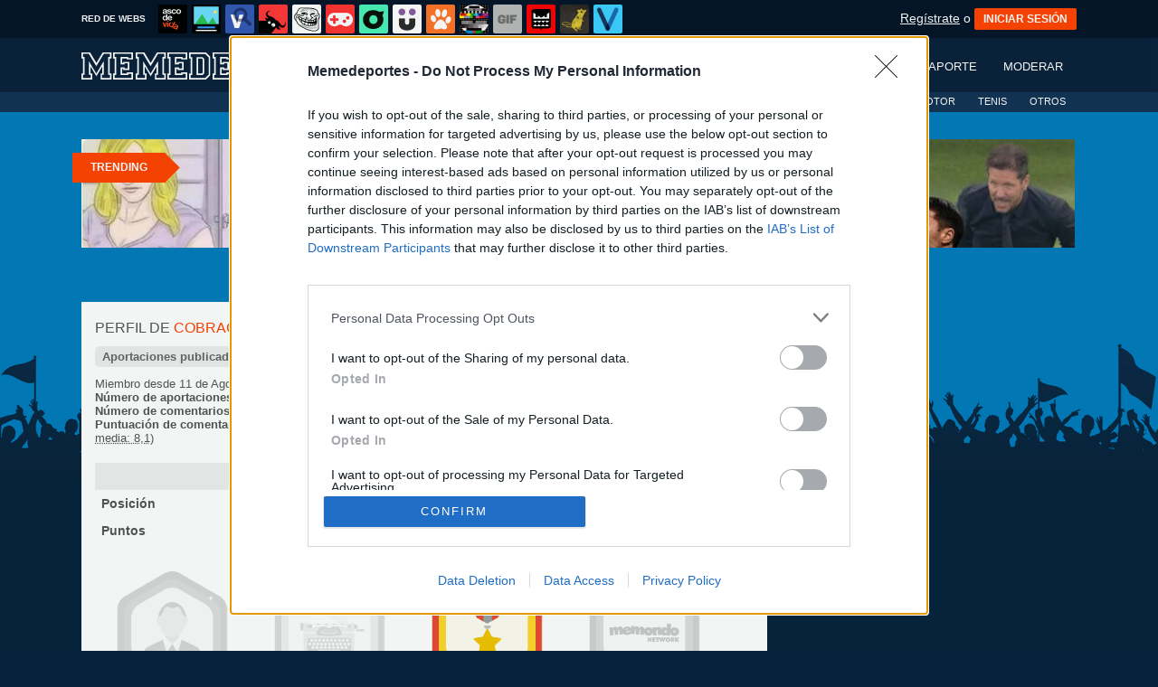

--- FILE ---
content_type: text/html; charset=utf-8
request_url: https://www.memedeportes.com/usuarios/cobracobra/comentarios
body_size: 14774
content:
<!DOCTYPE html PUBLIC "-//W3C//DTD XHTML 1.0 Transitional//EN" "http://www.w3.org/TR/xhtml1/DTD/xhtml1-transitional.dtd">
<html xmlns="http://www.w3.org/1999/xhtml" xml:lang="ES" lang="ES" xmlns:fb="http://www.facebook.com/2008/fbml" xmlns:og="http://ogp.me/ns#">
<head>
<meta http-equiv="content-type" content="text/html; charset=UTF-8" />
<meta http-equiv="cache-control" content="no-cache">
<meta http-equiv="pragma" content="no-cache">
<meta http-equiv="expires" content="-1">

<meta name="author" content="memedeportes.com" />
<meta name="owner" content="memedeportes.com" />
<meta name="language" content="ES" />
<meta name="rating" content="General" />
<meta name="robots" content="index, follow" />
<meta name="title" content="[ MEMEDEPORTES ]  Perfil de cobracobra en memedeportes.com" />
<meta name="description" content="El mejor material de humor y de tem&aacute;tica deportiva de toda la red. Si eres un apasionado de los deportes, aqu&iacute; encontrar&aacute;s las mejores risas con fotos, memes, v&iacute;deos, gifs, recopilatorios, fotomontajes, etc. &iexcl;No te olvides de enviar tus aportaciones!" />
<meta name="keywords" content="MMD,meme,deportes,memes,v&iacute;deos,im&aacute;genes,gifs,sports,deportivo,chistes,humor,carcajadas,risa,divertido,humoristico,gracioso,funny,lol"/>


	<meta property="fb:admins" content="100009909161202" />
	<meta property="fb:app_id" content="411182966424482" />
	<meta property="fb:page_id" content="374984582559078" />
	<meta property="og:locale" content="es_ES" />
	<meta property="og:site_name" content="Memedeportes" />
	<meta property="og:url" content="https://www.memedeportes.com" />
	<meta property="og:type" content="website" />
	<meta property="og:title" content="[ MEMEDEPORTES ]  Perfil de antonio2442 en memedeportes.com" />
	<meta property="og:description" content="El mejor material de humor y de tem&aacute;tica deportiva de toda la red. Si eres un apasionado de los deportes, aqu&iacute; encontrar&aacute;s las mejores risas con fotos, memes, v&iacute;deos, gifs, recopilatorios, fotomontajes, etc. &iexcl;No te olvides de enviar tus aportaciones!" />
	<meta property="og:image" content="https://statics.memedeportes.com/images/og_image.jpg" />
	<meta property="og:image:width" content="940" />
	<meta property="og:image:height" content="492" />
		<meta property="twitter:card" content="summary_large_image" />
	<meta property="twitter:site" content="memedeportes" />
	<meta property="twitter:creator" content="@memedeportes" />
	<meta property="twitter:title" content="[ MEMEDEPORTES ]  Perfil de antonio2442 en memedeportes.com" />
	<meta property="twitter:description" content="El mejor material de humor y de tem&aacute;tica deportiva de toda la red. Si eres un apasionado de los deportes, aqu&iacute; encontrar&aacute;s las mejores risas con fotos, memes, v&iacute;deos, gifs, recopilatorios, fotomontajes, etc. &iexcl;No te olvides de enviar tus aportaciones!" />
	<meta property="twitter:image" content="https://statics.memedeportes.com/images/og_image.jpg" />
	<meta property="twitter:domain" content="memedeportes.com" />
	
<meta name="google-site-verification" content="5tioqaXoDShq5_IOhQP_8Un4lNFJr3Nh3ig7OMUXQa8" />

			<link rel="stylesheet" media="screen" type="text/css" href="https://statics.memondo.com/memedeportes/css/mmd_1715248627.css" />
	<!--[if IE]>
<link rel="stylesheet" href="https://statics.memondo.com/memedeportes/css/IE6.css" type="text/css" />
<script type="text/javascript" src="https://statics.memondo.com/memedeportes/js/iepngfix_tilebg.js"></script>
<![endif]-->
<!--[if lt IE 8]>
<link rel="stylesheet" href="https://statics.memondo.com/memedeportes/css/IE7.css" type="text/css" />
<![endif]-->
<!--[if IE 8]>
<link rel="stylesheet" href="https://statics.memondo.com/memedeportes/css/IE8.css" type="text/css" />
<![endif]-->

<link href='https://fonts.googleapis.com/css?family=Graduate' rel='stylesheet' type='text/css'>


<!-- Facebook Pixel Code -->
<script>
!function(f,b,e,v,n,t,s){if(f.fbq)return;n=f.fbq=function(){n.callMethod?
n.callMethod.apply(n,arguments):n.queue.push(arguments)};if(!f._fbq)f._fbq=n;
n.push=n;n.loaded=!0;n.version='2.0';n.queue=[];t=b.createElement(e);t.async=!0;
t.src=v;s=b.getElementsByTagName(e)[0];s.parentNode.insertBefore(t,s)}(window,
document,'script','//connect.facebook.net/en_US/fbevents.js');

fbq('init', '1148165025200069');
fbq('track', "PageView");</script>
<noscript><img height="1" width="1" style="display:none"
src="https://www.facebook.com/tr?id=1148165025200069&ev=PageView&noscript=1"
/></noscript>
<!-- End Facebook Pixel Code -->

<script type="text/javascript" language="javascript">

	var DOCUMENT_ROOT = 'https://www.memedeportes.com';
	var USERNAME_MIN_LENGTH = 3;
	var USERNAME_MAX_LENGTH = 50;
	var COMMENT_HIGH_RATE = 30;
	var COMMENT_LOW_RATE = -25;
	var RECAPTCHA_PUBLICKEY = '6LewZNISAAAAABCk4wuOefnLU8KAODcPBBdt8QJl';

	var RecaptchaOptions = {
		theme: 'clean'
	};

</script>
<script async src="https://sc-devel.s3.eu-central-1.amazonaws.com/sc-tagmanager/memondo.js"></script>


<link rel="shortcut icon" href="https://statics.memedeportes.com/images/favicon.gif" />
<link rel="alternate" type="application/rss+xml" title="S&iacute;guenos v&iacute;a RSS" href="http://feeds2.feedburner.com/memedeportes" />




<title>[ MEMEDEPORTES ]  Perfil de cobracobra en memedeportes.com</title>
<script type='text/javascript'>
var googletag = googletag || {};
googletag.cmd = googletag.cmd || [];
var abp;
    var Keyword = ["MMD","meme","deportes","memes","vídeos","imágenes","gifs","sports","deportivo","chistes","humor","carcajadas","risa","divertido","humoristico","gracioso","funny","lol","kwusers"];
</script>



<script type="text/javascript" language="javascript">var hash_me = 'd61bfc974143c954b51d6293f6c855155d7c0c93'</script>

<script>
var DOMContentLoaded = function () { var r=document.readyState; if(typeof jQuery !== 'undefined' && (r=='loaded'||r=='interactive'||r=='complete')) jQuery.ready(); else setTimeout(DOMContentLoaded,100); };
if ( document.addEventListener ) document.addEventListener( "DOMContentLoaded", DOMContentLoaded, false );
else if ( document.attachEvent ) document.attachEvent("onreadystatechange", DOMContentLoaded);
</script>

</head>

<body>

<div id="fb-root"></div>

<a id="to_top" class="to_top" href="#to_top">Arriba</a>



<div class="mnd-bar">
	<div class="page-width">
		<button class="mnd-logo btn-expand-mnd-sites">
			
			RED DE WEBS		</button>
		<ul class="site-list">
													<li>
				<a href="https://www.ascodevida.com/?mref=9" title="Asco de vida">
					<div class="favicon adv "></div>
					<span>Asco de vida</span>
				</a>
			</li>
														<li>
				<a href="https://www.cuantarazon.com/?mref=9" title="Cuánta razón">
					<div class="favicon cr "></div>
					<span>Cuánta razón</span>
				</a>
			</li>
																					<li>
				<a href="https://www.vistoenlasredes.com/?mref=9" title="Visto en las Redes">
					<div class="favicon vef "></div>
					<span>Visto en las Redes</span>
				</a>
			</li>
														<li>
				<a href="https://www.asivaespana.com/?mref=9" title="Así va España">
					<div class="favicon ave "></div>
					<span>Así va España</span>
				</a>
			</li>
														<li>
				<a href="https://www.cuantocabron.com/?mref=9" title="Cuánto cabrón">
					<div class="favicon cc "></div>
					<span>Cuánto cabrón</span>
				</a>
			</li>
														<li>
				<a href="https://www.vrutal.com/?mref=9" title="Vrutal">
					<div class="favicon vru "></div>
					<span>Vrutal</span>
				</a>
			</li>
														<li>
				<a href="http://www.cribeo.com/?mref=9" title="Cribeo">
					<div class="favicon cri "></div>
					<span>Cribeo</span>
				</a>
			</li>
														<li>
				<a href="https://www.humorenserie.com/?mref=9" title="Humor en serie">
					<div class="favicon hes "></div>
					<span>Humor en serie</span>
				</a>
			</li>
														<li>
				<a href="https://www.cuantafauna.com/?mref=9" title="Cuánta Fauna">
					<div class="favicon cf "></div>
					<span>Cuánta Fauna</span>
				</a>
			</li>
														<li>
				<a href="https://www.notengotele.com/?mref=9" title="No tengo tele">
					<div class="favicon ntt "></div>
					<span>No tengo tele</span>
				</a>
			</li>
														<li>
				<a href="https://www.vayagif.com/?mref=9" title="Vaya gif">
					<div class="favicon gif "></div>
					<span>Vaya gif</span>
				</a>
			</li>
														<li>
				<a href="https://www.teniaquedecirlo.com/?mref=9" title="Tenía que decirlo">
					<div class="favicon tqd "></div>
					<span>Tenía que decirlo</span>
				</a>
			</li>
														<li>
				<a href="https://www.ahorradororata.com/?mref=9" title="Ahorrador o rata">
					<div class="favicon aor "></div>
					<span>Ahorrador o rata</span>
				</a>
			</li>
														<li>
				<a href="https://www.viralizalo.com/?mref=9" title="Viralizalo">
					<div class="favicon vir "></div>
					<span>Viralizalo</span>
				</a>
			</li>
												</ul>
		<button class="mnd-toggle btn-toggle-mnd-sites">
			<svg class="icon icon-plus" viewBox="0 0 24 24">
				<path d="M21 9h-6v-6c0-1.656-1.344-3-3-3s-3 1.344-3 3l0.106 6h-6.106c-1.656 0-3 1.344-3 3s1.344 3 3 3l6.106-0.107-0.106 6.107c0 1.656 1.344 3 3 3s3-1.344 3-3v-6.107l6 0.107c1.656 0 3-1.344 3-3s-1.344-3-3-3z"/>
			</svg>
		</button>
		<button class="mnd-toggle btn-collapse-mnd-sites">
			<svg class="icon icon-plus" viewBox="0 0 24 24">
				<path d="M21 9h-6v-6c0-1.656-1.344-3-3-3s-3 1.344-3 3l0.106 6h-6.106c-1.656 0-3 1.344-3 3s1.344 3 3 3l6.106-0.107-0.106 6.107c0 1.656 1.344 3 3 3s3-1.344 3-3v-6.107l6 0.107c1.656 0 3-1.344 3-3s-1.344-3-3-3z"/>
			</svg>
		</button>
		<div class="user desktop-only">
			
										<a href="https://www.memedeportes.com/registro" class="btn-signup" >Regístrate</a> o <a href="https://www.memedeportes.com/login" class="btn btn-signin">INICIAR SESIÓN</a>
						
		</div>
	</div>
</div>






<!--<div id="especial"></div>-->
<div id="header">
	<div class="headerContainer">
		<div id="logo"><a href="https://www.memedeportes.com" title="Ir a la página de inicio"></a></div>		
        <div id="menu">
		    
        
           	<ul id="nav">
                <li><a href="https://www.memedeportes.com" title="Últimas entradas" >Últimos</a></li>
                
                
               	
                <li><a href="https://www.memedeportes.com/top/dia" title="Si es el contenido m&aacute;s votado, ser&aacute; por algo &#191;no?" >Mejores</a></li>
               	<li><a href="https://www.memedeportes.com/enviar" title="Envíanos material para publicar" >Enviar aporte</a></li>
               	<li><a href="https://www.memedeportes.com/moderar" title="Ay&uacute;danos a decidir qu&eacute; publicar" >Moderar</a></li>
            </ul>
         </div>
         <div class="clear"></div>
	</div>	
</div>
<div class="clear"></div>
<div id="subheader" >
	<div class="headerContainer">	
              <div id="menu">
           	<ul id="nav">
           			               	<li><a href="https://www.memedeportes.com/futbol" title="Últimas entradas de fútbol" >FÚTBOL</a></li>
					<li><a href="https://www.memedeportes.com/baloncesto" title="Últimas entradas de baloncesto" >BALONCESTO</a></li>
	               	<li><a href="https://www.memedeportes.com/motor" title="Últimas entradas de motor" >MOTOR</a></li>
	               	<li class="especial"><a href="https://www.memedeportes.com/tenis" title="Últimas entradas de tenis" >TENIS</a></li>
	               	<li class="especial"><a href="https://www.memedeportes.com/otros" title="Últimas entradas de otros deportes" >OTROS</a></li>
           		               </ul>
              <div class="clear"></div>
           </div>
        <div class="clear"></div>
	</div>	
  <div class="clear"></div>
</div>



<div id="trending">	
	<h2 class="arrow">Trending</h2>
	
		<a href="https://www.memedeportes.com/futbol/el-historial-de-un-hombre-fiel"><img src="https://statics.memondo.com/p/99/mmds/2026/01/MMD_1234912_ffa34f14516c4b908ae57a29edf6ef04_futbol_el_historial_de_un_hombre_fiel_thumb_1.jpg?cb=6598792" ></a>
	
		<a href="https://www.memedeportes.com/futbol/espera-tu-turno"><img src="https://statics.memondo.com/p/99/mmds/2026/01/MMD_1234956_d4c0261c1d094554b5fc907b2b7b1632_futbol_espera_tu_turno_thumb_1.jpg?cb=2928353" ></a>
	
		<a href="https://www.memedeportes.com/futbol/no-se-como-no-se-le-ha-ocurrido-a-nadie"><img src="https://statics.memondo.com/p/99/mmds/2026/01/MMD_1234948_b90806ad40694ad6ac97717c9eea0df0_futbol_no_se_como_no_se_le_ha_ocurrido_a_nadie_thumb_1.jpg?cb=1112828" ></a>
	
		<a href="https://www.memedeportes.com/futbol/a-lo-mejor-no-se-lo-decia-a-vinicius"><img src="https://statics.memondo.com/p/99/mmds/2026/01/MMD_1234986_461f3ef94f5041dfbe18525cf92cf310_futbol_a_lo_mejor_no_se_lo_decia_a_vinicius_thumb_1.jpg?cb=348259" class="nomargin"></a>
	
	</div>

<div id="banner_header" class="b728" style="margin:15px auto 15px auto">
	
					<!-- BANNER: mega_generico --><!-- Memondo_Memedeportes_Search_TCL -->
<div id='div-gpt-ad-1424170857255-0' style='display:none;'>
<script type='text/javascript'>
googletag.cmd.push(function() { googletag.display('div-gpt-ad-1424170857255-0'); });
</script>
</div>
			
</div>

 

<div id="container">

    <div id="main">
        
        <div class="box  expl">

			<h1>Perfil de <span class="red">cobracobra</span></h1>
			            
        	<div class="profile_sections">
	<h4>
		<a href="https://www.memedeportes.com/usuarios/cobracobra/publicadas" title="Aportaciones publicadas">Aportaciones publicadas</a>
		<a href="https://www.memedeportes.com/usuarios/cobracobra/favoritos" title="Favoritos">Favoritos</a>
				<a href="https://www.memedeportes.com/usuarios/cobracobra/comentarios" title="Comentarios">Comentarios</a> 
		<a href="https://www.memedeportes.com/usuarios/cobracobra/menciones" title="Menciones">Menciones</a>
			</h4>
</div>
<div class="" style="width:100%;position:relative;overflow:hidden">
	
	 
	 	 
	 <div class="left" style="width:400px;">                
	    <div>Miembro desde 11 de Agosto de 2013</div>
	    
			    
	    	    
	    	    
	    <div><strong>N&uacute;mero de aportaciones: </strong>2 publicadas</div>
	    <div><strong>N&uacute;mero de comentarios: </strong>325 </div>
	    <div><strong>Puntuaci&oacute;n de comentarios: </strong>4963 positivos, 1176 negativos. <acronym title="Nota media del 1 al 10">(Nota media: 8,1)</acronym></div>

	    		
	    	</div>
</div>

	<div class="user-stats-profile">
	<table>
		<tbody>
			<tr class="header">
				<td></td>
				<td><b><a href="https://www.memedeportes.com/ranking/diario">Día</a></b></td>
				<td><b><a href="https://www.memedeportes.com/ranking/semanal">Semana</a></b></td>
				<td><b><a href="https://www.memedeportes.com/ranking/mensual">Mes</a></b></td>
				<td><b><a href="https://www.memedeportes.com/ranking/anual">Año</a></b></td>
			</tr>
			<tr class="pos">
				<td><strong>Posición</strong></td>
				<td><a href="https://www.memedeportes.com/ranking/diario">-</a></td>
				<td><a href="https://www.memedeportes.com/ranking/semanal">-</a></td>
				<td><a href="https://www.memedeportes.com/ranking/mensual">-</a></td>
				<td><a href="https://www.memedeportes.com/ranking/anual">-</a></td>
			</tr>
			<tr class="score">
				<td><strong>Puntos</strong></td>
				<td><a href="https://www.memedeportes.com/ranking/diario">0</a></td>
				<td><a href="https://www.memedeportes.com/ranking/semanal">-</a></td>
				<td><a href="https://www.memedeportes.com/ranking/mensual">0</a></td>
				<td><a href="https://www.memedeportes.com/ranking/anual">0</a></td>
			</tr>
		</tbody>
	</table>
	</div>


	<div class="clear">
	   			<div class="trophies">

		
					
			
			
			<div class="trophy_row"> 

				<div class="trophy grey" id="17">
					<img src="https://statics.memedeportes.com/images_common/trofeos/usuario.png" class="trophyimg"/>
					<h4>Usuario</h4>
					<h5>3 DE 5 RETOS</h5>
					<div class="progress">
						<div class="progress-bar progress-bar-warning" role="progressbar" aria-valuenow="60" aria-valuemin="0" aria-valuemax="100" style="width: 60%">
							<span class="">60%</span>
						</div>
					</div>
					<div class="trophy_list" id="trophy_17">
													<div class="logro_expl grey">
								<div class="logro_left">
									<img src="https://statics.memedeportes.com/images_common/logros/user_diamond_mmd.png" alt="Usuario Diamante" />
								</div>
								<div class="logro_right">
									<h3>Usuario Diamante</h3>
									<h4>Haber conseguido 50 logros</h4>
								</div>
								<div class="clear"></div>
							</div>
													<div class="logro_expl grey">
								<div class="logro_left">
									<img src="https://statics.memedeportes.com/images_common/logros/user_platinum_mmd.png" alt="Usuario Platino" />
								</div>
								<div class="logro_right">
									<h3>Usuario Platino</h3>
									<h4>Haber conseguido 40 logros</h4>
								</div>
								<div class="clear"></div>
							</div>
													<div class="logro_expl ">
								<div class="logro_left">
									<img src="https://statics.memedeportes.com/images_common/logros/user_gold_mmd.png" alt="Usuario Oro" />
								</div>
								<div class="logro_right">
									<h3>Usuario Oro</h3>
									<h4>Haber conseguido 30 logros</h4>
								</div>
								<div class="clear"></div>
							</div>
													<div class="logro_expl ">
								<div class="logro_left">
									<img src="https://statics.memedeportes.com/images_common/logros/user_silver_mmd.png" alt="Usuario Plata" />
								</div>
								<div class="logro_right">
									<h3>Usuario Plata</h3>
									<h4>Haber conseguido 20 logros</h4>
								</div>
								<div class="clear"></div>
							</div>
													<div class="logro_expl ">
								<div class="logro_left">
									<img src="https://statics.memedeportes.com/images_common/logros/user_bronze_mmd.png" alt="Usuario Bronce" />
								</div>
								<div class="logro_right">
									<h3>Usuario Bronce</h3>
									<h4>Haber conseguido 10 logros</h4>
								</div>
								<div class="clear"></div>
							</div>
											</div>
				</div>

			
					
			
			
			 

				<div class="trophy grey" id="18">
					<img src="https://statics.memedeportes.com/images_common/trofeos/redactor.png" class="trophyimg"/>
					<h4>Redactor</h4>
					<h5>2 DE 9 RETOS</h5>
					<div class="progress">
						<div class="progress-bar progress-bar-danger" role="progressbar" aria-valuenow="23" aria-valuemin="0" aria-valuemax="100" style="width: 23%">
							<span class="">23%</span>
						</div>
					</div>
					<div class="trophy_list" id="trophy_18">
													<div class="logro_expl grey">
								<div class="logro_left">
									<img src="https://statics.memedeportes.com/images_common/logros/colaborador_gold.png" alt="Colaborador Oro" />
								</div>
								<div class="logro_right">
									<h3>Colaborador Oro</h3>
									<h4>Tener publicadas al menos 5 entradas</h4>
								</div>
								<div class="clear"></div>
							</div>
													<div class="logro_expl grey">
								<div class="logro_left">
									<img src="https://statics.memedeportes.com/images_common/logros/colaborador_silver.png" alt="Colaborador Plata" />
								</div>
								<div class="logro_right">
									<h3>Colaborador Plata</h3>
									<h4>Tener publicadas al menos 3 entradas</h4>
								</div>
								<div class="clear"></div>
							</div>
													<div class="logro_expl ">
								<div class="logro_left">
									<img src="https://statics.memedeportes.com/images_common/logros/colaborador_bronze.png" alt="Colaborador Bronce" />
								</div>
								<div class="logro_right">
									<h3>Colaborador Bronce</h3>
									<h4>Tener publicada al menos 1 entrada</h4>
								</div>
								<div class="clear"></div>
							</div>
													<div class="logro_expl grey">
								<div class="logro_left">
									<img src="https://statics.memedeportes.com/images_common/logros/site_mes.png" alt="MMD del mes" />
								</div>
								<div class="logro_right">
									<h3>MMD del mes</h3>
									<h4>La mejor entrada del mes</h4>
								</div>
								<div class="clear"></div>
							</div>
													<div class="logro_expl grey">
								<div class="logro_left">
									<img src="https://statics.memedeportes.com/images_common/logros/site_semana.png" alt="MMD de la semana" />
								</div>
								<div class="logro_right">
									<h3>MMD de la semana</h3>
									<h4>La mejor entrada de la semana</h4>
								</div>
								<div class="clear"></div>
							</div>
													<div class="logro_expl grey">
								<div class="logro_left">
									<img src="https://statics.memedeportes.com/images_common/logros/site_dia.png" alt="MMD del día" />
								</div>
								<div class="logro_right">
									<h3>MMD del día</h3>
									<h4>La mejor entrada del día</h4>
								</div>
								<div class="clear"></div>
							</div>
													<div class="logro_expl grey">
								<div class="logro_left">
									<img src="https://statics.memedeportes.com/images_common/logros/diana.png" alt="Diana" />
								</div>
								<div class="logro_right">
									<h3>Diana</h3>
									<h4>Tener un mínimo del 50% de entradas publicadas respecto el total de enviadas</h4>
								</div>
								<div class="clear"></div>
							</div>
													<div class="logro_expl grey">
								<div class="logro_left">
									<img src="https://statics.memedeportes.com/images_common/logros/facebook.png" alt="Facebook" />
								</div>
								<div class="logro_right">
									<h3>Facebook</h3>
									<h4>Tener al menos 150 Me gusta en una entrada tuya</h4>
								</div>
								<div class="clear"></div>
							</div>
													<div class="logro_expl ">
								<div class="logro_left">
									<img src="https://statics.memedeportes.com/images_common/logros/twitter.png" alt="Twitter" />
								</div>
								<div class="logro_right">
									<h3>Twitter</h3>
									<h4>Tener al menos 30 retweets en una entrada tuya</h4>
								</div>
								<div class="clear"></div>
							</div>
											</div>
				</div>

			
					
			
			
			 

				<div class="trophy " id="19">
					<img src="https://statics.memedeportes.com/images_common/trofeos/veterania.png" class="trophyimg"/>
					<h4>Veteranía</h4>
					<h5>7 DE 7 RETOS</h5>
					<div class="progress">
						<div class="progress-bar progress-bar-success" role="progressbar" aria-valuenow="100" aria-valuemin="0" aria-valuemax="100" style="width: 100%">
							<span class="">100%</span>
						</div>
					</div>
					<div class="trophy_list" id="trophy_19">
													<div class="logro_expl ">
								<div class="logro_left">
									<img src="https://statics.memedeportes.com/images_common/logros/veterano_12.png" alt="Veterano (medio año)" />
								</div>
								<div class="logro_right">
									<h3>Veterano (medio año)</h3>
									<h4>Medio año de veteranía en la red de webs</h4>
								</div>
								<div class="clear"></div>
							</div>
													<div class="logro_expl ">
								<div class="logro_left">
									<img src="https://statics.memedeportes.com/images_common/logros/veterano_1.png" alt="Veterano (un año)" />
								</div>
								<div class="logro_right">
									<h3>Veterano (un año)</h3>
									<h4>Un año de veteranía en la red de webs</h4>
								</div>
								<div class="clear"></div>
							</div>
													<div class="logro_expl ">
								<div class="logro_left">
									<img src="https://statics.memedeportes.com/images_common/logros/veterano_2.png" alt="Veterano (dos años)" />
								</div>
								<div class="logro_right">
									<h3>Veterano (dos años)</h3>
									<h4>Dos años de veteranía en la red de webs</h4>
								</div>
								<div class="clear"></div>
							</div>
													<div class="logro_expl ">
								<div class="logro_left">
									<img src="https://statics.memedeportes.com/images_common/logros/veterano_3.png" alt="Veterano (tres años)" />
								</div>
								<div class="logro_right">
									<h3>Veterano (tres años)</h3>
									<h4>Tres años de veteranía en la red de webs</h4>
								</div>
								<div class="clear"></div>
							</div>
													<div class="logro_expl ">
								<div class="logro_left">
									<img src="https://statics.memedeportes.com/images_common/logros/veterano_4.png" alt="Veterano (cuatro años)" />
								</div>
								<div class="logro_right">
									<h3>Veterano (cuatro años)</h3>
									<h4>Cuatro años de veteranía en la red de webs</h4>
								</div>
								<div class="clear"></div>
							</div>
													<div class="logro_expl ">
								<div class="logro_left">
									<img src="https://statics.memedeportes.com/images_common/logros/veterano_5.png" alt="Veterano (cinco años)" />
								</div>
								<div class="logro_right">
									<h3>Veterano (cinco años)</h3>
									<h4>Cinco años de veteranía en la red de webs</h4>
								</div>
								<div class="clear"></div>
							</div>
													<div class="logro_expl ">
								<div class="logro_left">
									<img src="https://statics.memedeportes.com/images_common/logros/veterano_6.png" alt="Veterano (seis años)" />
								</div>
								<div class="logro_right">
									<h3>Veterano (seis años)</h3>
									<h4>Seis años de veteranía en la red de webs</h4>
								</div>
								<div class="clear"></div>
							</div>
											</div>
				</div>

			
					
			
			
			 

				<div class="trophy grey" id="20">
					<img src="https://statics.memedeportes.com/images_common/trofeos/memondonetwork.png" class="trophyimg"/>
					<h4>Memondo Network</h4>
					<h5>0 DE 13 RETOS</h5>
					<div class="progress">
						<div class="progress-bar progress-bar-danger" role="progressbar" aria-valuenow="0" aria-valuemin="0" aria-valuemax="100" style="width: 0%">
							<span class="">0%</span>
						</div>
					</div>
					<div class="trophy_list" id="trophy_20">
													<div class="logro_expl grey">
								<div class="logro_left">
									<img src="https://statics.memedeportes.com/images_common/logros/web_adv.png" alt="ADV" />
								</div>
								<div class="logro_right">
									<h3>ADV</h3>
									<h4>Tener 1 anécdota publicada en www.ascodevida.com</h4>
								</div>
								<div class="clear"></div>
							</div>
													<div class="logro_expl grey">
								<div class="logro_left">
									<img src="https://statics.memedeportes.com/images_common/logros/web_tqd.png" alt="TQD" />
								</div>
								<div class="logro_right">
									<h3>TQD</h3>
									<h4>Tener un TQD publicado en www.teniaquedecirlo.com</h4>
								</div>
								<div class="clear"></div>
							</div>
													<div class="logro_expl grey">
								<div class="logro_left">
									<img src="https://statics.memedeportes.com/images_common/logros/web_vef.png" alt="VEF" />
								</div>
								<div class="logro_right">
									<h3>VEF</h3>
									<h4>Tener 1 VEF publicado en www.vistoenfb.com</h4>
								</div>
								<div class="clear"></div>
							</div>
													<div class="logro_expl grey">
								<div class="logro_left">
									<img src="https://statics.memedeportes.com/images_common/logros/web_gif.png" alt="GIF" />
								</div>
								<div class="logro_right">
									<h3>GIF</h3>
									<h4>Tener 1 GIF publicado en www.vayagif.com</h4>
								</div>
								<div class="clear"></div>
							</div>
													<div class="logro_expl grey">
								<div class="logro_left">
									<img src="https://statics.memedeportes.com/images_common/logros/web_cr.png" alt="CR" />
								</div>
								<div class="logro_right">
									<h3>CR</h3>
									<h4>Tener 1 cartel publicado en www.cuantarazon.com</h4>
								</div>
								<div class="clear"></div>
							</div>
													<div class="logro_expl grey">
								<div class="logro_left">
									<img src="https://statics.memedeportes.com/images_common/logros/web_cc.png" alt="CC" />
								</div>
								<div class="logro_right">
									<h3>CC</h3>
									<h4>Tener 1 viñeta publicada en www.cuantocabron.com</h4>
								</div>
								<div class="clear"></div>
							</div>
													<div class="logro_expl grey">
								<div class="logro_left">
									<img src="https://statics.memedeportes.com/images_common/logros/web_ntt.png" alt="NTT" />
								</div>
								<div class="logro_right">
									<h3>NTT</h3>
									<h4>Tener un vídeo publicado en www.notengotele.com</h4>
								</div>
								<div class="clear"></div>
							</div>
													<div class="logro_expl grey">
								<div class="logro_left">
									<img src="https://statics.memedeportes.com/images_common/logros/web_aor.png" alt="AOR" />
								</div>
								<div class="logro_right">
									<h3>AOR</h3>
									<h4>Tener 1 anécdota publicada en www.ahorradororata.com</h4>
								</div>
								<div class="clear"></div>
							</div>
													<div class="logro_expl grey">
								<div class="logro_left">
									<img src="https://statics.memedeportes.com/images_common/logros/web_cg.png" alt="CG" />
								</div>
								<div class="logro_right">
									<h3>CG</h3>
									<h4>Tener 1 cartel publicado en www.cuantogato.com</h4>
								</div>
								<div class="clear"></div>
							</div>
													<div class="logro_expl grey">
								<div class="logro_left">
									<img src="https://statics.memedeportes.com/images_common/logros/web_cf.png" alt="CF" />
								</div>
								<div class="logro_right">
									<h3>CF</h3>
									<h4>Tener 1 artículo/lista publicado en www.cuantafauna.com</h4>
								</div>
								<div class="clear"></div>
							</div>
													<div class="logro_expl grey">
								<div class="logro_left">
									<img src="https://statics.memedeportes.com/images_common/logros/web_ave.png" alt="AVE" />
								</div>
								<div class="logro_right">
									<h3>AVE</h3>
									<h4>Tener 1 artículo/lista publicado en www.asivaespana.com</h4>
								</div>
								<div class="clear"></div>
							</div>
													<div class="logro_expl grey">
								<div class="logro_left">
									<img src="https://statics.memedeportes.com/images_common/logros/web_vru.png" alt="VRU" />
								</div>
								<div class="logro_right">
									<h3>VRU</h3>
									<h4>Tener 1 entrada publicada en www.vrutal.com</h4>
								</div>
								<div class="clear"></div>
							</div>
													<div class="logro_expl grey">
								<div class="logro_left">
									<img src="https://statics.memedeportes.com/images_common/logros/web_vir.png" alt="VIR" />
								</div>
								<div class="logro_right">
									<h3>VIR</h3>
									<h4>Tener 1 quiz publicado en www.viralizalo.com</h4>
								</div>
								<div class="clear"></div>
							</div>
											</div>
				</div>

			<div class="clear"></div></div>
					
			
			
			<div class="trophy_row"> 

				<div class="trophy grey" id="21">
					<img src="https://statics.memedeportes.com/images_common/trofeos/comentarista.png" class="trophyimg"/>
					<h4>Comentarista</h4>
					<h5>6 DE 10 RETOS</h5>
					<div class="progress">
						<div class="progress-bar progress-bar-warning" role="progressbar" aria-valuenow="60" aria-valuemin="0" aria-valuemax="100" style="width: 60%">
							<span class="">60%</span>
						</div>
					</div>
					<div class="trophy_list" id="trophy_21">
													<div class="logro_expl grey">
								<div class="logro_left">
									<img src="https://statics.memedeportes.com/images_common/logros/erudito.png" alt="Erudito" />
								</div>
								<div class="logro_right">
									<h3>Erudito</h3>
									<h4>Tener al menos 100 comentarios destacados</h4>
								</div>
								<div class="clear"></div>
							</div>
													<div class="logro_expl grey">
								<div class="logro_left">
									<img src="https://statics.memedeportes.com/images_common/logros/tertuliano.png" alt="Tertuliano" />
								</div>
								<div class="logro_right">
									<h3>Tertuliano</h3>
									<h4>Tener al menos 50 comentarios destacados</h4>
								</div>
								<div class="clear"></div>
							</div>
													<div class="logro_expl ">
								<div class="logro_left">
									<img src="https://statics.memedeportes.com/images_common/logros/aprendiz_de_tertuliano.png" alt="Aprendiz de Tertuliano" />
								</div>
								<div class="logro_right">
									<h3>Aprendiz de Tertuliano</h3>
									<h4>Tener al menos 10 comentarios destacados</h4>
								</div>
								<div class="clear"></div>
							</div>
													<div class="logro_expl ">
								<div class="logro_left">
									<img src="https://statics.memedeportes.com/images_common/logros/supercomentario.png" alt="Has creado escuela" />
								</div>
								<div class="logro_right">
									<h3>Has creado escuela</h3>
									<h4>Tener al menos un comentario con más de 50 votos positivos</h4>
								</div>
								<div class="clear"></div>
							</div>
													<div class="logro_expl ">
								<div class="logro_left">
									<img src="https://statics.memedeportes.com/images_common/logros/grancomentario.png" alt="Creando escuela " />
								</div>
								<div class="logro_right">
									<h3>Creando escuela </h3>
									<h4>Tener al menos un comentario con más de 20 votos positivos</h4>
								</div>
								<div class="clear"></div>
							</div>
													<div class="logro_expl grey">
								<div class="logro_left">
									<img src="https://statics.memedeportes.com/images_common/logros/critico.png" alt="Crítico" />
								</div>
								<div class="logro_right">
									<h3>Crítico</h3>
									<h4>Haber votado más de 5000 comentarios</h4>
								</div>
								<div class="clear"></div>
							</div>
													<div class="logro_expl ">
								<div class="logro_left">
									<img src="https://statics.memedeportes.com/images_common/logros/empollon.png" alt="Empollón" />
								</div>
								<div class="logro_right">
									<h3>Empollón</h3>
									<h4>Tener una puntuación igual o superior a 8 en los comentarios</h4>
								</div>
								<div class="clear"></div>
							</div>
													<div class="logro_expl ">
								<div class="logro_left">
									<img src="https://statics.memedeportes.com/images_common/logros/viciado.png" alt="Viciado" />
								</div>
								<div class="logro_right">
									<h3>Viciado</h3>
									<h4>Comentar al menos 30 días distintos</h4>
								</div>
								<div class="clear"></div>
							</div>
													<div class="logro_expl ">
								<div class="logro_left">
									<img src="https://statics.memedeportes.com/images_common/logros/superviciado.png" alt="Super Viciado" />
								</div>
								<div class="logro_right">
									<h3>Super Viciado</h3>
									<h4>Comentar al menos 100 días distintos</h4>
								</div>
								<div class="clear"></div>
							</div>
													<div class="logro_expl grey">
								<div class="logro_left">
									<img src="https://statics.memedeportes.com/images_common/logros/multitema.png" alt="Multitemático" />
								</div>
								<div class="logro_right">
									<h3>Multitemático</h3>
									<h4>Haber comentado entradas de todas las categorías</h4>
								</div>
								<div class="clear"></div>
							</div>
											</div>
				</div>

			
					
			
			
			 

				<div class="trophy grey" id="22">
					<img src="https://statics.memedeportes.com/images_common/trofeos/random.png" class="trophyimg"/>
					<h4>Random</h4>
					<h5>8 DE 15 RETOS</h5>
					<div class="progress">
						<div class="progress-bar progress-bar-warning" role="progressbar" aria-valuenow="54" aria-valuemin="0" aria-valuemax="100" style="width: 54%">
							<span class="">54%</span>
						</div>
					</div>
					<div class="trophy_list" id="trophy_22">
													<div class="logro_expl ">
								<div class="logro_left">
									<img src="https://statics.memedeportes.com/images_common/logros/newbie.png" alt="Novato" />
								</div>
								<div class="logro_right">
									<h3>Novato</h3>
									<h4>Recompensa por el registro en la web</h4>
								</div>
								<div class="clear"></div>
							</div>
													<div class="logro_expl grey">
								<div class="logro_left">
									<img src="https://statics.memedeportes.com/images_common/logros/aplicado.png" alt="Aplicado" />
								</div>
								<div class="logro_right">
									<h3>Aplicado</h3>
									<h4>Haber rellenado todos los datos en tu perfil</h4>
								</div>
								<div class="clear"></div>
							</div>
													<div class="logro_expl grey">
								<div class="logro_left">
									<img src="https://statics.memedeportes.com/images_common/logros/fotogenico.png" alt="Fotogénico" />
								</div>
								<div class="logro_right">
									<h3>Fotogénico</h3>
									<h4>Tener foto en el perfil</h4>
								</div>
								<div class="clear"></div>
							</div>
													<div class="logro_expl ">
								<div class="logro_left">
									<img src="https://statics.memedeportes.com/images_common/logros/madrugador.png" alt="Madrugador" />
								</div>
								<div class="logro_right">
									<h3>Madrugador</h3>
									<h4>Comentar una entrada entre las 7 y las 8 de la mañana [GMT +01:00 (CET)]</h4>
								</div>
								<div class="clear"></div>
							</div>
													<div class="logro_expl ">
								<div class="logro_left">
									<img src="https://statics.memedeportes.com/images_common/logros/trasnochador.png" alt="Ave nocturna" />
								</div>
								<div class="logro_right">
									<h3>Ave nocturna</h3>
									<h4>Comentar una entrada entre la 1 y las 3 de la madrugada [GMT +01:00 (CET)]</h4>
								</div>
								<div class="clear"></div>
							</div>
													<div class="logro_expl ">
								<div class="logro_left">
									<img src="https://statics.memedeportes.com/images_common/logros/movil.png" alt="Móvil" />
								</div>
								<div class="logro_right">
									<h3>Móvil</h3>
									<h4>Conectarse a la versión móvil de la página</h4>
								</div>
								<div class="clear"></div>
							</div>
													<div class="logro_expl ">
								<div class="logro_left">
									<img src="https://statics.memedeportes.com/images_common/logros/trotamundos.png" alt="Trotamundos" />
								</div>
								<div class="logro_right">
									<h3>Trotamundos</h3>
									<h4>Conectarse a la web desde 3 países distintos</h4>
								</div>
								<div class="clear"></div>
							</div>
													<div class="logro_expl grey">
								<div class="logro_left">
									<img src="https://statics.memedeportes.com/images_common/logros/superpopular.png" alt="Super Popular" />
								</div>
								<div class="logro_right">
									<h3>Super Popular</h3>
									<h4>Tener al menos 100 usuarios siguiéndote</h4>
								</div>
								<div class="clear"></div>
							</div>
													<div class="logro_expl grey">
								<div class="logro_left">
									<img src="https://statics.memedeportes.com/images_common/logros/popular.png" alt="Popular" />
								</div>
								<div class="logro_right">
									<h3>Popular</h3>
									<h4>Tener al menos 20 usuarios siguiéndote</h4>
								</div>
								<div class="clear"></div>
							</div>
													<div class="logro_expl ">
								<div class="logro_left">
									<img src="https://statics.memedeportes.com/images_common/logros/clon.png" alt="Clon" />
								</div>
								<div class="logro_right">
									<h3>Clon</h3>
									<h4>Haberse conectado con la misma IP que otro usuario</h4>
								</div>
								<div class="clear"></div>
							</div>
													<div class="logro_expl ">
								<div class="logro_left">
									<img src="https://statics.memedeportes.com/images_common/logros/verano.png" alt="Verano" />
								</div>
								<div class="logro_right">
									<h3>Verano</h3>
									<h4>Tener al menos un comentario en Julio y otro en Agosto</h4>
								</div>
								<div class="clear"></div>
							</div>
													<div class="logro_expl grey">
								<div class="logro_left">
									<img src="https://statics.memedeportes.com/images_common/logros/huelga.png" alt="Huelga General" />
								</div>
								<div class="logro_right">
									<h3>Huelga General</h3>
									<h4>Comentar una entrada un día en que haya Huelga General</h4>
								</div>
								<div class="clear"></div>
							</div>
													<div class="logro_expl ">
								<div class="logro_left">
									<img src="https://statics.memedeportes.com/images_common/logros/jjoo.png" alt="Olímpico" />
								</div>
								<div class="logro_right">
									<h3>Olímpico</h3>
									<h4>Comentar durante los Juegos Olímpicos</h4>
								</div>
								<div class="clear"></div>
							</div>
													<div class="logro_expl grey">
								<div class="logro_left">
									<img src="https://statics.memedeportes.com/images_common/logros/mundial_futbol.png" alt="Mundial de Fútbol" />
								</div>
								<div class="logro_right">
									<h3>Mundial de Fútbol</h3>
									<h4>Comentar una entrada durante un Mundial de Fútbol</h4>
								</div>
								<div class="clear"></div>
							</div>
													<div class="logro_expl grey">
								<div class="logro_left">
									<img src="https://statics.memedeportes.com/images_common/logros/ss.png" alt="Penitencia" />
								</div>
								<div class="logro_right">
									<h3>Penitencia</h3>
									<h4>Comentar cada día de la Semana Santa</h4>
								</div>
								<div class="clear"></div>
							</div>
											</div>
				</div>

			
					
			
			
			 

				<div class="trophy grey" id="23">
					<img src="https://statics.memedeportes.com/images_common/trofeos/festivo.png" class="trophyimg"/>
					<h4>Festivo</h4>
					<h5>1 DE 10 RETOS</h5>
					<div class="progress">
						<div class="progress-bar progress-bar-danger" role="progressbar" aria-valuenow="10" aria-valuemin="0" aria-valuemax="100" style="width: 10%">
							<span class="">10%</span>
						</div>
					</div>
					<div class="trophy_list" id="trophy_23">
													<div class="logro_expl grey">
								<div class="logro_left">
									<img src="https://statics.memedeportes.com/images_common/logros/fin_de_ano.png" alt="Fin de Año" />
								</div>
								<div class="logro_right">
									<h3>Fin de Año</h3>
									<h4>Comentar en los 5 primeros minutos del año</h4>
								</div>
								<div class="clear"></div>
							</div>
													<div class="logro_expl ">
								<div class="logro_left">
									<img src="https://statics.memedeportes.com/images_common/logros/sanvalentin.png" alt="San Valentín" />
								</div>
								<div class="logro_right">
									<h3>San Valentín</h3>
									<h4>Comentar una entrada el día de San Valentín</h4>
								</div>
								<div class="clear"></div>
							</div>
													<div class="logro_expl grey">
								<div class="logro_left">
									<img src="https://statics.memedeportes.com/images_common/logros/sant_jordi.png" alt="Sant Jordi" />
								</div>
								<div class="logro_right">
									<h3>Sant Jordi</h3>
									<h4>Comentar una entrada el 23 de Abril, día del Libro y Sant Jordi</h4>
								</div>
								<div class="clear"></div>
							</div>
													<div class="logro_expl grey">
								<div class="logro_left">
									<img src="https://statics.memedeportes.com/images_common/logros/zombie.png" alt="Zombie" />
								</div>
								<div class="logro_right">
									<h3>Zombie</h3>
									<h4>Comentar entre las 4:00 y 5:00 del 1 de Noviembre [GMT +01:00 (CET)]</h4>
								</div>
								<div class="clear"></div>
							</div>
													<div class="logro_expl grey">
								<div class="logro_left">
									<img src="https://statics.memedeportes.com/images_common/logros/loteria.png" alt="Lotería de navidad" />
								</div>
								<div class="logro_right">
									<h3>Lotería de navidad</h3>
									<h4>Si la última cifra del premio gordo de la lotería de Navidad (22 Dic) coincide con la última cifra del día de tu registro. Ej: 23/09/2010 jugarías con el 3.</h4>
								</div>
								<div class="clear"></div>
							</div>
													<div class="logro_expl grey">
								<div class="logro_left">
									<img src="https://statics.memedeportes.com/images_common/logros/trucotrato.png" alt="Truco o Trato" />
								</div>
								<div class="logro_right">
									<h3>Truco o Trato</h3>
									<h4>Tienes hasta el 1 de noviembre para encontrar un personaje de Halloween escondido en esta web ¿Truco o trato?</h4>
								</div>
								<div class="clear"></div>
							</div>
													<div class="logro_expl grey">
								<div class="logro_left">
									<img src="https://statics.memedeportes.com/images_common/logros/trucotratoglobal.png" alt="Truco o Trato Global" />
								</div>
								<div class="logro_right">
									<h3>Truco o Trato Global</h3>
									<h4>Tienes hasta el 1 de noviembre para encontrar el personaje de Halloween escondido en cada una de las 10 webs de Memondo. ¿Te atreves?</h4>
								</div>
								<div class="clear"></div>
							</div>
													<div class="logro_expl grey">
								<div class="logro_left">
									<img src="https://statics.memedeportes.com/images_common/logros/papanoel.png" alt="Papá Noel" />
								</div>
								<div class="logro_right">
									<h3>Papá Noel</h3>
									<h4>Encuentra al Papá Noel que hemos escondido en la web y clica para que te dé el logro de regalo. Cada usuario lo tiene escondido en una página distinta. Pista: Tu fecha de registro vs cuando empezó todo</h4>
								</div>
								<div class="clear"></div>
							</div>
													<div class="logro_expl grey">
								<div class="logro_left">
									<img src="https://statics.memedeportes.com/images_common/logros/navidad.png" alt="Feliz Navidad" />
								</div>
								<div class="logro_right">
									<h3>Feliz Navidad</h3>
									<h4>Tienes hasta el 31 de diciembre para encontrar un personaje de Navidad escondido en esta web ¿Aceptas el desafío?</h4>
								</div>
								<div class="clear"></div>
							</div>
													<div class="logro_expl grey">
								<div class="logro_left">
									<img src="https://statics.memedeportes.com/images_common/logros/navidad_global.png" alt="Feliz Navidad (Global)" />
								</div>
								<div class="logro_right">
									<h3>Feliz Navidad (Global)</h3>
									<h4>Tienes hasta el 31 de diciembre para encontrar un personaje de Navidad escondido en las siguientes webs: ADV, TQD, VEF, GIF, CR, CC, NTT, AOR, MMD, CF, AVE</h4>
								</div>
								<div class="clear"></div>
							</div>
											</div>
				</div>

			
					
			
			
			 

				<div class="trophy grey" id="24">
					<img src="https://statics.memedeportes.com/images_common/trofeos/imposible.png" class="trophyimg"/>
					<h4>Imposible</h4>
					<h5>0 DE 4 RETOS</h5>
					<div class="progress">
						<div class="progress-bar progress-bar-danger" role="progressbar" aria-valuenow="0" aria-valuemin="0" aria-valuemax="100" style="width: 0%">
							<span class="">0%</span>
						</div>
					</div>
					<div class="trophy_list" id="trophy_24">
													<div class="logro_expl grey">
								<div class="logro_left">
									<img src="https://statics.memedeportes.com/images_common/logros/carnaval.png" alt="Carnaval" />
								</div>
								<div class="logro_right">
									<h3>Carnaval</h3>
									<h4>Haber participado en el concurso de Carnaval de 2011</h4>
								</div>
								<div class="clear"></div>
							</div>
													<div class="logro_expl grey">
								<div class="logro_left">
									<img src="https://statics.memedeportes.com/images_common/logros/apocalipsis.png" alt="Apocalipsis" />
								</div>
								<div class="logro_right">
									<h3>Apocalipsis</h3>
									<h4>Demostrar que estás vivo y comentar el día del Fin del Mundo</h4>
								</div>
								<div class="clear"></div>
							</div>
													<div class="logro_expl grey">
								<div class="logro_left">
									<img src="https://statics.memedeportes.com/images_common/logros/121212.png" alt="12/12/12 12:12" />
								</div>
								<div class="logro_right">
									<h3>12/12/12 12:12</h3>
									<h4>Comentar a las 12:12 el día 12/12/2012 [GMT +01:00 (CET)]</h4>
								</div>
								<div class="clear"></div>
							</div>
													<div class="logro_expl grey">
								<div class="logro_left">
									<img src="https://statics.memedeportes.com/images_common/logros/inocentes.png" alt="Día de los inocentes" />
								</div>
								<div class="logro_right">
									<h3>Día de los inocentes</h3>
									<h4>¡Inocente! Hay logros imposibles de conseguir, y luego está éste</h4>
								</div>
								<div class="clear"></div>
							</div>
											</div>
				</div>

			<div class="clear"></div></div>
					
			
			
			<div class="trophy_row"> 

				<div class="trophy grey" id="25">
					<img src="https://statics.memedeportes.com/images_common/trofeos/cuartomilenio.png" class="trophyimg"/>
					<h4>Cuarto Milenio</h4>
					<h5>1 DE 5 RETOS</h5>
					<div class="progress">
						<div class="progress-bar progress-bar-danger" role="progressbar" aria-valuenow="20" aria-valuemin="0" aria-valuemax="100" style="width: 20%">
							<span class="">20%</span>
						</div>
					</div>
					<div class="trophy_list" id="trophy_25">
													<div class="logro_expl ">
								<div class="logro_left">
									<img src="https://statics.memedeportes.com/images_common/logros/oculto.png" alt="Logro Oculto" />
								</div>
								<div class="logro_right">
									<h3>Logro Oculto</h3>
									<h4>Logro secreto, para los usuarios que captan la esencia de la web</h4>
								</div>
								<div class="clear"></div>
							</div>
													<div class="logro_expl grey">
								<div class="logro_left">
									<img src="https://statics.memedeportes.com/images_common/logros/oculto2.png" alt="Logro Oculto 2" />
								</div>
								<div class="logro_right">
									<h3>Logro Oculto 2</h3>
									<h4>Logro oculto, para los más inquietos y curiosos</h4>
								</div>
								<div class="clear"></div>
							</div>
													<div class="logro_expl grey">
								<div class="logro_left">
									<img src="https://statics.memedeportes.com/images_common/logros/oculto3.png" alt="Logro Oculto 3" />
								</div>
								<div class="logro_right">
									<h3>Logro Oculto 3</h3>
									<h4>Logro oculto, para los más queridos</h4>
								</div>
								<div class="clear"></div>
							</div>
													<div class="logro_expl grey">
								<div class="logro_left">
									<img src="https://statics.memedeportes.com/images_common/logros/oculto4.png" alt="Logro Oculto 4" />
								</div>
								<div class="logro_right">
									<h3>Logro Oculto 4</h3>
									<h4>Logro oculto, para los fans acérrimos de la red de webs</h4>
								</div>
								<div class="clear"></div>
							</div>
													<div class="logro_expl grey">
								<div class="logro_left">
									<img src="https://statics.memedeportes.com/images_common/logros/oculto5.png" alt="Logro Oculto 5" />
								</div>
								<div class="logro_right">
									<h3>Logro Oculto 5</h3>
									<h4>Logro oculto, para los más ocultos</h4>
								</div>
								<div class="clear"></div>
							</div>
											</div>
				</div>

			
					
			
			
			 

				<div class="trophy grey" id="29">
					<img src="https://statics.memedeportes.com/images_common/trofeos/dorsal.png" class="trophyimg"/>
					<h4>Dorsal</h4>
					<h5>1 DE 14 RETOS</h5>
					<div class="progress">
						<div class="progress-bar progress-bar-danger" role="progressbar" aria-valuenow="8" aria-valuemin="0" aria-valuemax="100" style="width: 8%">
							<span class="">8%</span>
						</div>
					</div>
					<div class="trophy_list" id="trophy_29">
													<div class="logro_expl ">
								<div class="logro_left">
									<img src="https://statics.memedeportes.com/images_common/logros/mmd1.png" alt="Iker Casillas" />
								</div>
								<div class="logro_right">
									<h3>Iker Casillas</h3>
									<h4>Tener 1 entrada publicada</h4>
								</div>
								<div class="clear"></div>
							</div>
													<div class="logro_expl grey">
								<div class="logro_left">
									<img src="https://statics.memedeportes.com/images_common/logros/mmd6.png" alt="Lebron" />
								</div>
								<div class="logro_right">
									<h3>Lebron</h3>
									<h4>Tener 6 entradas publicadas</h4>
								</div>
								<div class="clear"></div>
							</div>
													<div class="logro_expl grey">
								<div class="logro_left">
									<img src="https://statics.memedeportes.com/images_common/logros/mmd7.png" alt="Cristiano Ronaldo" />
								</div>
								<div class="logro_right">
									<h3>Cristiano Ronaldo</h3>
									<h4>Tener 7 entradas publicadas</h4>
								</div>
								<div class="clear"></div>
							</div>
													<div class="logro_expl grey">
								<div class="logro_left">
									<img src="https://statics.memedeportes.com/images_common/logros/mmd9.png" alt=" Ronaldo Nazario" />
								</div>
								<div class="logro_right">
									<h3> Ronaldo Nazario</h3>
									<h4>Tener 9 entradas publicadas</h4>
								</div>
								<div class="clear"></div>
							</div>
													<div class="logro_expl grey">
								<div class="logro_left">
									<img src="https://statics.memedeportes.com/images_common/logros/mmd10.png" alt="Lionel Messi" />
								</div>
								<div class="logro_right">
									<h3>Lionel Messi</h3>
									<h4>Tener 10 entradas publicadas</h4>
								</div>
								<div class="clear"></div>
							</div>
													<div class="logro_expl grey">
								<div class="logro_left">
									<img src="https://statics.memedeportes.com/images_common/logros/mmd11.png" alt="Mesut Özil" />
								</div>
								<div class="logro_right">
									<h3>Mesut Özil</h3>
									<h4>Tener 11 entradas publicadas</h4>
								</div>
								<div class="clear"></div>
							</div>
													<div class="logro_expl grey">
								<div class="logro_left">
									<img src="https://statics.memedeportes.com/images_common/logros/mmd21.png" alt="Andrea Pirlo" />
								</div>
								<div class="logro_right">
									<h3>Andrea Pirlo</h3>
									<h4>Tener 21 entradas publicadas</h4>
								</div>
								<div class="clear"></div>
							</div>
													<div class="logro_expl grey">
								<div class="logro_left">
									<img src="https://statics.memedeportes.com/images_common/logros/mmd23.png" alt="Michael Jordan" />
								</div>
								<div class="logro_right">
									<h3>Michael Jordan</h3>
									<h4>Tener 23 entradas publicadas</h4>
								</div>
								<div class="clear"></div>
							</div>
													<div class="logro_expl grey">
								<div class="logro_left">
									<img src="https://statics.memedeportes.com/images_common/logros/mmd24.png" alt="Kobe Bryant" />
								</div>
								<div class="logro_right">
									<h3>Kobe Bryant</h3>
									<h4>Tener 24 entradas publicadas</h4>
								</div>
								<div class="clear"></div>
							</div>
													<div class="logro_expl grey">
								<div class="logro_left">
									<img src="https://statics.memedeportes.com/images_common/logros/mmd45.png" alt="Mario Balotelli" />
								</div>
								<div class="logro_right">
									<h3>Mario Balotelli</h3>
									<h4>Tener 45 entradas publicadas</h4>
								</div>
								<div class="clear"></div>
							</div>
													<div class="logro_expl grey">
								<div class="logro_left">
									<img src="https://statics.memedeportes.com/images_common/logros/mmd46.png" alt="Valentino Rossi" />
								</div>
								<div class="logro_right">
									<h3>Valentino Rossi</h3>
									<h4>Tener 46 entradas publicadas</h4>
								</div>
								<div class="clear"></div>
							</div>
													<div class="logro_expl grey">
								<div class="logro_left">
									<img src="https://statics.memedeportes.com/images_common/logros/mmd49.png" alt="Ronaldinho" />
								</div>
								<div class="logro_right">
									<h3>Ronaldinho</h3>
									<h4>Tener 49 entradas publicadas</h4>
								</div>
								<div class="clear"></div>
							</div>
													<div class="logro_expl grey">
								<div class="logro_left">
									<img src="https://statics.memedeportes.com/images_common/logros/mmd93.png" alt="Marc Márquez" />
								</div>
								<div class="logro_right">
									<h3>Marc Márquez</h3>
									<h4>Tener 93 entradas publicadas</h4>
								</div>
								<div class="clear"></div>
							</div>
													<div class="logro_expl grey">
								<div class="logro_left">
									<img src="https://statics.memedeportes.com/images_common/logros/mmd99.png" alt="Jorge Lorenzo" />
								</div>
								<div class="logro_right">
									<h3>Jorge Lorenzo</h3>
									<h4>Tener 99 entradas publicadas</h4>
								</div>
								<div class="clear"></div>
							</div>
											</div>
				</div>

			
					
			
			
			 

				<div class="trophy grey" id="30">
					<img src="https://statics.memedeportes.com/images_common/trofeos/deportistadelano.png" class="trophyimg"/>
					<h4>Deportista del año</h4>
					<h5>2 DE 18 RETOS</h5>
					<div class="progress">
						<div class="progress-bar progress-bar-danger" role="progressbar" aria-valuenow="12" aria-valuemin="0" aria-valuemax="100" style="width: 12%">
							<span class="">12%</span>
						</div>
					</div>
					<div class="trophy_list" id="trophy_30">
													<div class="logro_expl grey">
								<div class="logro_left">
									<img src="https://statics.memedeportes.com/images_common/logros/porra_jornada.png" alt="Ganador de la jornada" />
								</div>
								<div class="logro_right">
									<h3>Ganador de la jornada</h3>
									<h4>Ser el usuario que más puntos consigue en una jornada en la Porra de Memedeportes</h4>
								</div>
								<div class="clear"></div>
							</div>
													<div class="logro_expl grey">
								<div class="logro_left">
									<img src="https://statics.memedeportes.com/images_common/logros/porra_temporada.png" alt="Ganador de la porra de la temporada" />
								</div>
								<div class="logro_right">
									<h3>Ganador de la porra de la temporada</h3>
									<h4>Ser el ganador de la temporada de la Porra de Memedeportes</h4>
								</div>
								<div class="clear"></div>
							</div>
													<div class="logro_expl grey">
								<div class="logro_left">
									<img src="https://statics.memedeportes.com/images_common/logros/mmdhonorifico.png" alt="MMD Honorífico" />
								</div>
								<div class="logro_right">
									<h3>MMD Honorífico</h3>
									<h4>Logro exclusivo para los que han demostrado su pasión por Memedeportes más allá de la red</h4>
								</div>
								<div class="clear"></div>
							</div>
													<div class="logro_expl grey">
								<div class="logro_left">
									<img src="https://statics.memedeportes.com/images_common/logros/mmd_live_gold.png" alt="MMD Live Oro" />
								</div>
								<div class="logro_right">
									<h3>MMD Live Oro</h3>
									<h4>Tener 500 aportaciones publicadas en algún partido de MMDLive</h4>
								</div>
								<div class="clear"></div>
							</div>
													<div class="logro_expl grey">
								<div class="logro_left">
									<img src="https://statics.memedeportes.com/images_common/logros/mmd_live_silver.png" alt="MMD Live Plata" />
								</div>
								<div class="logro_right">
									<h3>MMD Live Plata</h3>
									<h4>Tener 100 aportaciones publicadas en algún partido de MMDLive</h4>
								</div>
								<div class="clear"></div>
							</div>
													<div class="logro_expl grey">
								<div class="logro_left">
									<img src="https://statics.memedeportes.com/images_common/logros/mmd_live_bronze.png" alt="MMD Live Bronce" />
								</div>
								<div class="logro_right">
									<h3>MMD Live Bronce</h3>
									<h4>Tener 25 aportaciones publicadas en algún partido de MMDLive</h4>
								</div>
								<div class="clear"></div>
							</div>
													<div class="logro_expl grey">
								<div class="logro_left">
									<img src="https://statics.memedeportes.com/images_common/logros/cono.png" alt="Cono" />
								</div>
								<div class="logro_right">
									<h3>Cono</h3>
									<h4>Logro secreto en honor a uno de los iCONOS de la página</h4>
								</div>
								<div class="clear"></div>
							</div>
													<div class="logro_expl grey">
								<div class="logro_left">
									<img src="https://statics.memedeportes.com/images_common/logros/vermaelen.png" alt="Vermaelen" />
								</div>
								<div class="logro_right">
									<h3>Vermaelen</h3>
									<h4>Logro secreto para los que tienen más mala suerte</h4>
								</div>
								<div class="clear"></div>
							</div>
													<div class="logro_expl grey">
								<div class="logro_left">
									<img src="https://statics.memedeportes.com/images_common/logros/hattrick.png" alt="Hat-trick" />
								</div>
								<div class="logro_right">
									<h3>Hat-trick</h3>
									<h4>Tener un aporte publicado, el primer comentario del aporte y que éste sea destacado todo en una misma publicación</h4>
								</div>
								<div class="clear"></div>
							</div>
													<div class="logro_expl ">
								<div class="logro_left">
									<img src="https://statics.memedeportes.com/images_common/logros/futbol.png" alt="Fútbol" />
								</div>
								<div class="logro_right">
									<h3>Fútbol</h3>
									<h4>Tener una entrada publicada en la categoría Fútbol</h4>
								</div>
								<div class="clear"></div>
							</div>
													<div class="logro_expl grey">
								<div class="logro_left">
									<img src="https://statics.memedeportes.com/images_common/logros/baloncesto.png" alt="Baloncesto" />
								</div>
								<div class="logro_right">
									<h3>Baloncesto</h3>
									<h4>Tener una entrada publicada en la categoría Baloncesto</h4>
								</div>
								<div class="clear"></div>
							</div>
													<div class="logro_expl grey">
								<div class="logro_left">
									<img src="https://statics.memedeportes.com/images_common/logros/motor.png" alt="Motor" />
								</div>
								<div class="logro_right">
									<h3>Motor</h3>
									<h4>Tener una entrada publicada en la categoría Motor</h4>
								</div>
								<div class="clear"></div>
							</div>
													<div class="logro_expl grey">
								<div class="logro_left">
									<img src="https://statics.memedeportes.com/images_common/logros/tenis.png" alt="Tenis" />
								</div>
								<div class="logro_right">
									<h3>Tenis</h3>
									<h4>Tener una entrada publicada en la categoría Tenis</h4>
								</div>
								<div class="clear"></div>
							</div>
													<div class="logro_expl grey">
								<div class="logro_left">
									<img src="https://statics.memedeportes.com/images_common/logros/otros.png" alt="Otros" />
								</div>
								<div class="logro_right">
									<h3>Otros</h3>
									<h4>Tener una entrada publicada en la categoría Otros</h4>
								</div>
								<div class="clear"></div>
							</div>
													<div class="logro_expl grey">
								<div class="logro_left">
									<img src="https://statics.memedeportes.com/images_common/logros/goleada.png" alt="Goleada" />
								</div>
								<div class="logro_right">
									<h3>Goleada</h3>
									<h4>Conseguir más de 1000 votos positivos en una entrada</h4>
								</div>
								<div class="clear"></div>
							</div>
													<div class="logro_expl grey">
								<div class="logro_left">
									<img src="https://statics.memedeportes.com/images_common/logros/pentatleta.png" alt="Pentatleta" />
								</div>
								<div class="logro_right">
									<h3>Pentatleta</h3>
									<h4>Tener una entrada publicada en cada categoría</h4>
								</div>
								<div class="clear"></div>
							</div>
													<div class="logro_expl ">
								<div class="logro_left">
									<img src="https://statics.memedeportes.com/images_common/logros/balon_oro.png" alt="Balón de Oro" />
								</div>
								<div class="logro_right">
									<h3>Balón de Oro</h3>
									<h4>Comentar el día de la entrega del Balón de Oro</h4>
								</div>
								<div class="clear"></div>
							</div>
													<div class="logro_expl grey">
								<div class="logro_left">
									<img src="https://statics.memedeportes.com/images_common/logros/nba_all_star.png" alt="NBA All Star" />
								</div>
								<div class="logro_right">
									<h3>NBA All Star</h3>
									<h4>Comentar durante el All Star</h4>
								</div>
								<div class="clear"></div>
							</div>
											</div>
				</div>

			
					
			
			
			 

				<div class="trophy grey" id="31">
					<img src="https://statics.memedeportes.com/images_common/trofeos/redactorelite.png" class="trophyimg"/>
					<h4>Redactor de élite</h4>
					<h5>0 DE 3 RETOS</h5>
					<div class="progress">
						<div class="progress-bar progress-bar-danger" role="progressbar" aria-valuenow="0" aria-valuemin="0" aria-valuemax="100" style="width: 0%">
							<span class="">0%</span>
						</div>
					</div>
					<div class="trophy_list" id="trophy_31">
													<div class="logro_expl grey">
								<div class="logro_left">
									<img src="https://statics.memedeportes.com/images_common/logros/explorer_gold.png" alt="Élite oro" />
								</div>
								<div class="logro_right">
									<h3>Élite oro</h3>
									<h4>Tener publicado al menos 5 artículos/listas</h4>
								</div>
								<div class="clear"></div>
							</div>
													<div class="logro_expl grey">
								<div class="logro_left">
									<img src="https://statics.memedeportes.com/images_common/logros/explorer_silver.png" alt="Élite plata" />
								</div>
								<div class="logro_right">
									<h3>Élite plata</h3>
									<h4>Tener publicado al menos 3 artículos/listas</h4>
								</div>
								<div class="clear"></div>
							</div>
													<div class="logro_expl grey">
								<div class="logro_left">
									<img src="https://statics.memedeportes.com/images_common/logros/explorer_bronze.png" alt="Élite bronce" />
								</div>
								<div class="logro_right">
									<h3>Élite bronce</h3>
									<h4>Tener publicado al menos 1 artículo/lista</h4>
								</div>
								<div class="clear"></div>
							</div>
											</div>
				</div>

			<div class="clear"></div></div>
					
			
			
			<div class="trophy_row"> 

				<div class="trophy grey" id="32">
					<img src="https://statics.memedeportes.com/images_common/trofeos/destacado.png" class="trophyimg"/>
					<h4>VIP</h4>
					<h5>0 DE 4 RETOS</h5>
					<div class="progress">
						<div class="progress-bar progress-bar-danger" role="progressbar" aria-valuenow="0" aria-valuemin="0" aria-valuemax="100" style="width: 0%">
							<span class="">0%</span>
						</div>
					</div>
					<div class="trophy_list" id="trophy_32">
													<div class="logro_expl grey">
								<div class="logro_left">
									<img src="https://statics.memedeportes.com/images_common/logros/usuari_dia.png" alt="Usuario del día" />
								</div>
								<div class="logro_right">
									<h3>Usuario del día</h3>
									<h4>Haber sido el mejor usuario del día</h4>
								</div>
								<div class="clear"></div>
							</div>
													<div class="logro_expl grey">
								<div class="logro_left">
									<img src="https://statics.memedeportes.com/images_common/logros/usuari_semana.png" alt="Usuario de la semana" />
								</div>
								<div class="logro_right">
									<h3>Usuario de la semana</h3>
									<h4>Haber sido el mejor usuario de la semana</h4>
								</div>
								<div class="clear"></div>
							</div>
													<div class="logro_expl grey">
								<div class="logro_left">
									<img src="https://statics.memedeportes.com/images_common/logros/usuari_mes.png" alt="Usuario del mes" />
								</div>
								<div class="logro_right">
									<h3>Usuario del mes</h3>
									<h4>Haber sido el mejor usuario del mes</h4>
								</div>
								<div class="clear"></div>
							</div>
													<div class="logro_expl grey">
								<div class="logro_left">
									<img src="https://statics.memedeportes.com/images_common/logros/usuari_ano.png" alt="Usuario del año" />
								</div>
								<div class="logro_right">
									<h3>Usuario del año</h3>
									<h4>Haber tenido el honor de haber sido el mejor usuario del año</h4>
								</div>
								<div class="clear"></div>
							</div>
											</div>
				</div>

			
				<div class="clear"></div></div>	</div>

	<div class="clear"></div>
    	</div>
   
<div class="clear" ></div>

			        </div>
        
                											<div class="box expl">	        		
					<h1>Comentarios enviados</h1>
										</div>
										<div class="box comment_box" id="comment_3087863">
						<div class="userbox" id="3">

														<div class="avatar">
								<a href="https://www.memedeportes.com/usuarios/cobracobra" title="cobracobra"><img src="https://statics.memedeportes.com/images/avatars/avatar1.gif?1768349280" alt=""  class="lazy_img" /></a>
							</div>
							<div class="userinfo">
								<a href="https://www.memedeportes.com/usuarios/cobracobra" title="cobracobra">cobracobra</a><br/>12 may 2017, 20:02
							</div>
						</div> 
						<p >Esos pañuelos me da a mí que no serán para nosotros ..
						</p>    

						<div class="comment_reply" id="comment_reply_3087863">
								<a class="comment_link" href="https://www.memedeportes.com/futbol/final-de-champions-cule-starter-pack/p/1/cronologico#3"><small>Enlace al comentario</small></a>
						</div>

						<div class="comment_feedback" id="comment_feedback_3087863">
								<span class="comment_votes negative">1</span><small>(3 votos) </small>
						</div>
						<div class="clear"></div>
					</div>
										<div class="box comment_box" id="comment_3071838">
						<div class="userbox" id="18">

														<div class="avatar">
								<a href="https://www.memedeportes.com/usuarios/cobracobra" title="cobracobra"><img src="https://statics.memedeportes.com/images/avatars/avatar1.gif?1768349280" alt=""  class="lazy_img" /></a>
							</div>
							<div class="userinfo">
								<a href="https://www.memedeportes.com/usuarios/cobracobra" title="cobracobra">cobracobra</a><br/> 1 may 2017, 14:31
							</div>
						</div> 
						<p >#6 así me gusta!! Discriminando a millones de personas en menos de 100 palabras! Será un récord 
						</p>    

						<div class="comment_reply" id="comment_reply_3071838">
								<a class="comment_link" href="https://www.memedeportes.com/futbol/lamentable-agresion-a-un-arbitro-de-futbol-sala/p/1/cronologico#18"><small>Enlace al comentario</small></a>
						</div>

						<div class="comment_feedback" id="comment_feedback_3071838">
								<span class="comment_votes negative">4</span><small>(14 votos) </small>
						</div>
						<div class="clear"></div>
					</div>
										<div class="box comment_box" id="comment_3071834">
						<div class="userbox" id="17">

														<div class="avatar">
								<a href="https://www.memedeportes.com/usuarios/cobracobra" title="cobracobra"><img src="https://statics.memedeportes.com/images/avatars/avatar1.gif?1768349280" alt=""  class="lazy_img" /></a>
							</div>
							<div class="userinfo">
								<a href="https://www.memedeportes.com/usuarios/cobracobra" title="cobracobra">cobracobra</a><br/> 1 may 2017, 14:29
							</div>
						</div> 
						<p class="highlighted">#4 tu solución para la violencia es más violencia? Ole 
						</p>    

						<div class="comment_reply" id="comment_reply_3071834">
								<a class="comment_link" href="https://www.memedeportes.com/futbol/lamentable-agresion-a-un-arbitro-de-futbol-sala/p/1/cronologico#17"><small>Enlace al comentario</small></a>
						</div>

						<div class="comment_feedback" id="comment_feedback_3071834">
								<span class="comment_votes positive">1</span><small>(7 votos) </small>
						</div>
						<div class="clear"></div>
					</div>
										<div class="box comment_box" id="comment_2959289">
						<div class="userbox" id="7">

														<div class="avatar">
								<a href="https://www.memedeportes.com/usuarios/cobracobra" title="cobracobra"><img src="https://statics.memedeportes.com/images/avatars/avatar1.gif?1768349280" alt=""  class="lazy_img" /></a>
							</div>
							<div class="userinfo">
								<a href="https://www.memedeportes.com/usuarios/cobracobra" title="cobracobra">cobracobra</a><br/>14 feb 2017, 22:37
							</div>
						</div> 
						<p class="highlighted">Menudo san Valentín para Barcelona .. le ha caído mejor folladita que a mucho hoy 
						</p>    

						<div class="comment_reply" id="comment_reply_2959289">
								<a class="comment_link" href="https://www.memedeportes.com/futbol/carta-ganadora/p/1/cronologico#7"><small>Enlace al comentario</small></a>
						</div>

						<div class="comment_feedback" id="comment_feedback_2959289">
								<span class="comment_votes positive">5</span><small>(5 votos) </small>
						</div>
						<div class="clear"></div>
					</div>
										<div class="box comment_box" id="comment_2871855">
						<div class="userbox" id="5">

														<div class="avatar">
								<a href="https://www.memedeportes.com/usuarios/cobracobra" title="cobracobra"><img src="https://statics.memedeportes.com/images/avatars/avatar1.gif?1768349280" alt=""  class="lazy_img" /></a>
							</div>
							<div class="userinfo">
								<a href="https://www.memedeportes.com/usuarios/cobracobra" title="cobracobra">cobracobra</a><br/>14 dic 2016, 13:09
							</div>
						</div> 
						<p >Soy el único que está cansado de esto ya? 
						</p>    

						<div class="comment_reply" id="comment_reply_2871855">
								<a class="comment_link" href="https://www.memedeportes.com/futbol/la-mayoria-somos-asi/p/1/cronologico#5"><small>Enlace al comentario</small></a>
						</div>

						<div class="comment_feedback" id="comment_feedback_2871855">
								<span class="comment_votes negative">1</span><small>(3 votos) </small>
						</div>
						<div class="clear"></div>
					</div>
										<div class="box comment_box" id="comment_2869582">
						<div class="userbox" id="9">

														<div class="avatar">
								<a href="https://www.memedeportes.com/usuarios/cobracobra" title="cobracobra"><img src="https://statics.memedeportes.com/images/avatars/avatar1.gif?1768349280" alt=""  class="lazy_img" /></a>
							</div>
							<div class="userinfo">
								<a href="https://www.memedeportes.com/usuarios/cobracobra" title="cobracobra">cobracobra</a><br/>12 dic 2016, 23:38
							</div>
						</div> 
						<p class="highlighted">Bueno.. por lo menos no tiene polémica 
						</p>    

						<div class="comment_reply" id="comment_reply_2869582">
								<a class="comment_link" href="https://www.memedeportes.com/futbol/la-mejor-delantera-del-mundo/p/1/cronologico#9"><small>Enlace al comentario</small></a>
						</div>

						<div class="comment_feedback" id="comment_feedback_2869582">
								<span class="comment_votes positive">4</span><small>(8 votos) </small>
						</div>
						<div class="clear"></div>
					</div>
										<div class="box comment_box" id="comment_2869237">
						<div class="userbox" id="9">

														<div class="avatar">
								<a href="https://www.memedeportes.com/usuarios/cobracobra" title="cobracobra"><img src="https://statics.memedeportes.com/images/avatars/avatar1.gif?1768349280" alt=""  class="lazy_img" /></a>
							</div>
							<div class="userinfo">
								<a href="https://www.memedeportes.com/usuarios/cobracobra" title="cobracobra">cobracobra</a><br/>12 dic 2016, 21:49
							</div>
						</div> 
						<p class="highlighted">#4 pero ni siquiera fue el mejor jugador de esa Eurocopa 
						</p>    

						<div class="comment_reply" id="comment_reply_2869237">
								<a class="comment_link" href="https://www.memedeportes.com/futbol/cristiano-vuelve-a-ganar-la-partida/p/1/cronologico#9"><small>Enlace al comentario</small></a>
						</div>

						<div class="comment_feedback" id="comment_feedback_2869237">
								<span class="comment_votes positive">9</span><small>(13 votos) </small>
						</div>
						<div class="clear"></div>
					</div>
										<div class="box comment_box" id="comment_2854281">
						<div class="userbox" id="7">

														<div class="avatar">
								<a href="https://www.memedeportes.com/usuarios/cobracobra" title="cobracobra"><img src="https://statics.memedeportes.com/images/avatars/avatar1.gif?1768349280" alt=""  class="lazy_img" /></a>
							</div>
							<div class="userinfo">
								<a href="https://www.memedeportes.com/usuarios/cobracobra" title="cobracobra">cobracobra</a><br/> 3 dic 2016, 17:09
							</div>
						</div> 
						<p class="highlighted">Las mujeres son las únicas posers?
						</p>    

						<div class="comment_reply" id="comment_reply_2854281">
								<a class="comment_link" href="https://www.memedeportes.com/futbol/todos-los-posers-hoy-con-el-futbol/p/1/cronologico#7"><small>Enlace al comentario</small></a>
						</div>

						<div class="comment_feedback" id="comment_feedback_2854281">
								<span class="comment_votes positive">1</span><small>(5 votos) </small>
						</div>
						<div class="clear"></div>
					</div>
										<div class="box comment_box" id="comment_2854222">
						<div class="userbox" id="3">

														<div class="avatar">
								<a href="https://www.memedeportes.com/usuarios/cobracobra" title="cobracobra"><img src="https://statics.memedeportes.com/images/avatars/avatar1.gif?1768349280" alt=""  class="lazy_img" /></a>
							</div>
							<div class="userinfo">
								<a href="https://www.memedeportes.com/usuarios/cobracobra" title="cobracobra">cobracobra</a><br/> 3 dic 2016, 17:05
							</div>
						</div> 
						<p class="highlighted">Gafas para el arbitro porfa 
						</p>    

						<div class="comment_reply" id="comment_reply_2854222">
								<a class="comment_link" href="https://www.memedeportes.com/futbol/algo-que-declarar/p/1/cronologico#3"><small>Enlace al comentario</small></a>
						</div>

						<div class="comment_feedback" id="comment_feedback_2854222">
								<span class="comment_votes positive">16</span><small>(18 votos) </small>
						</div>
						<div class="clear"></div>
					</div>
										<div class="box comment_box" id="comment_2830518">
						<div class="userbox" id="2">

														<div class="avatar">
								<a href="https://www.memedeportes.com/usuarios/cobracobra" title="cobracobra"><img src="https://statics.memedeportes.com/images/avatars/avatar1.gif?1768349280" alt=""  class="lazy_img" /></a>
							</div>
							<div class="userinfo">
								<a href="https://www.memedeportes.com/usuarios/cobracobra" title="cobracobra">cobracobra</a><br/>16 nov 2016, 00:53
							</div>
						</div> 
						<p class="highlighted">Si.. ya lo están viendo ..
						</p>    

						<div class="comment_reply" id="comment_reply_2830518">
								<a class="comment_link" href="https://www.memedeportes.com/futbol/asi-estan-los-aficionados-de-colombia-apoyando-a-argentina-con-su-cartel-troll/p/1/cronologico#2"><small>Enlace al comentario</small></a>
						</div>

						<div class="comment_feedback" id="comment_feedback_2830518">
								<span class="comment_votes positive">1</span><small>(1 voto) </small>
						</div>
						<div class="clear"></div>
					</div>
										<div class="box comment_box" id="comment_2819285">
						<div class="userbox" id="13">

														<div class="avatar">
								<a href="https://www.memedeportes.com/usuarios/cobracobra" title="cobracobra"><img src="https://statics.memedeportes.com/images/avatars/avatar1.gif?1768349280" alt=""  class="lazy_img" /></a>
							</div>
							<div class="userinfo">
								<a href="https://www.memedeportes.com/usuarios/cobracobra" title="cobracobra">cobracobra</a><br/> 6 nov 2016, 21:30
							</div>
						</div> 
						<p class="highlighted">#7 trágate tus palabras 
						</p>    

						<div class="comment_reply" id="comment_reply_2819285">
								<a class="comment_link" href="https://www.memedeportes.com/futbol/cules-viendo-a-rakitic-contra-el-sevilla/p/1/cronologico#13"><small>Enlace al comentario</small></a>
						</div>

						<div class="comment_feedback" id="comment_feedback_2819285">
								<span class="comment_votes neutral">0</span><small>(2 votos) </small>
						</div>
						<div class="clear"></div>
					</div>
										<div class="box comment_box" id="comment_2812605">
						<div class="userbox" id="8">

														<div class="avatar">
								<a href="https://www.memedeportes.com/usuarios/cobracobra" title="cobracobra"><img src="https://statics.memedeportes.com/images/avatars/avatar1.gif?1768349280" alt=""  class="lazy_img" /></a>
							</div>
							<div class="userinfo">
								<a href="https://www.memedeportes.com/usuarios/cobracobra" title="cobracobra">cobracobra</a><br/> 1 nov 2016, 22:47
							</div>
						</div> 
						<p class="highlighted">Ole por pep un gran planteamiento de partido 
						</p>    

						<div class="comment_reply" id="comment_reply_2812605">
								<a class="comment_link" href="https://www.memedeportes.com/futbol/pep-no-sabe-si-reir-o-llorar/p/1/cronologico#8"><small>Enlace al comentario</small></a>
						</div>

						<div class="comment_feedback" id="comment_feedback_2812605">
								<span class="comment_votes positive">5</span><small>(7 votos) </small>
						</div>
						<div class="clear"></div>
					</div>
										<div class="box comment_box" id="comment_2812478">
						<div class="userbox" id="5">

														<div class="avatar">
								<a href="https://www.memedeportes.com/usuarios/cobracobra" title="cobracobra"><img src="https://statics.memedeportes.com/images/avatars/avatar1.gif?1768349280" alt=""  class="lazy_img" /></a>
							</div>
							<div class="userinfo">
								<a href="https://www.memedeportes.com/usuarios/cobracobra" title="cobracobra">cobracobra</a><br/> 1 nov 2016, 22:33
							</div>
						</div> 
						<p class="highlighted">#2 como que desaparecer si es de los únicos que hace algo 
						</p>    

						<div class="comment_reply" id="comment_reply_2812478">
								<a class="comment_link" href="https://www.memedeportes.com/futbol/fail-total-de-este-aficionado-del-city/p/1/cronologico#5"><small>Enlace al comentario</small></a>
						</div>

						<div class="comment_feedback" id="comment_feedback_2812478">
								<span class="comment_votes positive">16</span><small>(26 votos) </small>
						</div>
						<div class="clear"></div>
					</div>
										<div class="box comment_box" id="comment_2812437">
						<div class="userbox" id="7">

														<div class="avatar">
								<a href="https://www.memedeportes.com/usuarios/cobracobra" title="cobracobra"><img src="https://statics.memedeportes.com/images/avatars/avatar1.gif?1768349280" alt=""  class="lazy_img" /></a>
							</div>
							<div class="userinfo">
								<a href="https://www.memedeportes.com/usuarios/cobracobra" title="cobracobra">cobracobra</a><br/> 1 nov 2016, 22:26
							</div>
						</div> 
						<p class="highlighted">#2 en año pasado hizo méritos para ser nominado.. no puedes generalizar por este partido 
						</p>    

						<div class="comment_reply" id="comment_reply_2812437">
								<a class="comment_link" href="https://www.memedeportes.com/futbol/partidazo-del-colorado-de-bruyne/p/1/cronologico#7"><small>Enlace al comentario</small></a>
						</div>

						<div class="comment_feedback" id="comment_feedback_2812437">
								<span class="comment_votes positive">4</span><small>(6 votos) </small>
						</div>
						<div class="clear"></div>
					</div>
										<div class="box comment_box" id="comment_2812354">
						<div class="userbox" id="1">

														<div class="avatar">
								<a href="https://www.memedeportes.com/usuarios/cobracobra" title="cobracobra"><img src="https://statics.memedeportes.com/images/avatars/avatar1.gif?1768349280" alt=""  class="lazy_img" /></a>
							</div>
							<div class="userinfo">
								<a href="https://www.memedeportes.com/usuarios/cobracobra" title="cobracobra">cobracobra</a><br/> 1 nov 2016, 22:16
							</div>
						</div> 
						<p >Manos 
						</p>    

						<div class="comment_reply" id="comment_reply_2812354">
								<a class="comment_link" href="https://www.memedeportes.com/futbol/pedrerol-siempre-gana/p/1/cronologico#1"><small>Enlace al comentario</small></a>
						</div>

						<div class="comment_feedback" id="comment_feedback_2812354">
								<span class="comment_votes negative">1</span><small>(7 votos) </small>
						</div>
						<div class="clear"></div>
					</div>
										<div class="box comment_box" id="comment_2812318">
						<div class="userbox" id="1">

														<div class="avatar">
								<a href="https://www.memedeportes.com/usuarios/cobracobra" title="cobracobra"><img src="https://statics.memedeportes.com/images/avatars/avatar1.gif?1768349280" alt=""  class="lazy_img" /></a>
							</div>
							<div class="userinfo">
								<a href="https://www.memedeportes.com/usuarios/cobracobra" title="cobracobra">cobracobra</a><br/> 1 nov 2016, 22:10
							</div>
						</div> 
						<p >El barça está jugando mal pero el André Gómez lo está partiendo..
						</p>    

						<div class="comment_reply" id="comment_reply_2812318">
								<a class="comment_link" href="https://www.memedeportes.com/futbol/guardiola-en-estos-momentos-1/p/1/cronologico#1"><small>Enlace al comentario</small></a>
						</div>

						<div class="comment_feedback" id="comment_feedback_2812318">
								<span class="comment_votes negative">2</span><small>(4 votos) </small>
						</div>
						<div class="clear"></div>
					</div>
										<div class="box comment_box" id="comment_2812309">
						<div class="userbox" id="11">

														<div class="avatar">
								<a href="https://www.memedeportes.com/usuarios/cobracobra" title="cobracobra"><img src="https://statics.memedeportes.com/images/avatars/avatar1.gif?1768349280" alt=""  class="lazy_img" /></a>
							</div>
							<div class="userinfo">
								<a href="https://www.memedeportes.com/usuarios/cobracobra" title="cobracobra">cobracobra</a><br/> 1 nov 2016, 22:09
							</div>
						</div> 
						<p >El André Gómez está jugando perfecto 
						</p>    

						<div class="comment_reply" id="comment_reply_2812309">
								<a class="comment_link" href="https://www.memedeportes.com/futbol/como-pudo-lesionarse-iniesta-de-gravedad/p/1/cronologico#11"><small>Enlace al comentario</small></a>
						</div>

						<div class="comment_feedback" id="comment_feedback_2812309">
								<span class="comment_votes negative">1</span><small>(3 votos) </small>
						</div>
						<div class="clear"></div>
					</div>
										<div class="box comment_box" id="comment_2691301">
						<div class="userbox" id="7">

														<div class="avatar">
								<a href="https://www.memedeportes.com/usuarios/cobracobra" title="cobracobra"><img src="https://statics.memedeportes.com/images/avatars/avatar1.gif?1768349280" alt=""  class="lazy_img" /></a>
							</div>
							<div class="userinfo">
								<a href="https://www.memedeportes.com/usuarios/cobracobra" title="cobracobra">cobracobra</a><br/>14 ago 2016, 23:32
							</div>
						</div> 
						<p class="highlighted">#4 no,por los más de 50 goles del año pasado 
						</p>    

						<div class="comment_reply" id="comment_reply_2691301">
								<a class="comment_link" href="https://www.memedeportes.com/futbol/gif-golazo-del-barca-gran-pase-de-arda-de-pecho-a-luis-suarez/p/1/cronologico#7"><small>Enlace al comentario</small></a>
						</div>

						<div class="comment_feedback" id="comment_feedback_2691301">
								<span class="comment_votes positive">8</span><small>(14 votos) </small>
						</div>
						<div class="clear"></div>
					</div>
										<div class="box comment_box" id="comment_2668455">
						<div class="userbox" id="11">

														<div class="avatar">
								<a href="https://www.memedeportes.com/usuarios/cobracobra" title="cobracobra"><img src="https://statics.memedeportes.com/images/avatars/avatar1.gif?1768349280" alt=""  class="lazy_img" /></a>
							</div>
							<div class="userinfo">
								<a href="https://www.memedeportes.com/usuarios/cobracobra" title="cobracobra">cobracobra</a><br/>28 jul 2016, 12:12
							</div>
						</div> 
						<p class="highlighted">#9 los 90 millones no se los dan a él 
						</p>    

						<div class="comment_reply" id="comment_reply_2668455">
								<a class="comment_link" href="https://www.memedeportes.com/futbol/higuain-ya-demuestra-su-calidad-en-turin/p/1/cronologico#11"><small>Enlace al comentario</small></a>
						</div>

						<div class="comment_feedback" id="comment_feedback_2668455">
								<span class="comment_votes positive">7</span><small>(7 votos) </small>
						</div>
						<div class="clear"></div>
					</div>
										<div class="box comment_box" id="comment_2668439">
						<div class="userbox" id="6">

														<div class="avatar">
								<a href="https://www.memedeportes.com/usuarios/cobracobra" title="cobracobra"><img src="https://statics.memedeportes.com/images/avatars/avatar1.gif?1768349280" alt=""  class="lazy_img" /></a>
							</div>
							<div class="userinfo">
								<a href="https://www.memedeportes.com/usuarios/cobracobra" title="cobracobra">cobracobra</a><br/>28 jul 2016, 12:06
							</div>
						</div> 
						<p class="highlighted">#2 Ya puede callar boca.. Por 90m .. 
						</p>    

						<div class="comment_reply" id="comment_reply_2668439">
								<a class="comment_link" href="https://www.memedeportes.com/futbol/higuain-ya-demuestra-su-calidad-en-turin/p/1/cronologico#6"><small>Enlace al comentario</small></a>
						</div>

						<div class="comment_feedback" id="comment_feedback_2668439">
								<span class="comment_votes positive">1</span><small>(5 votos) </small>
						</div>
						<div class="clear"></div>
					</div>
																	<ul class="pager">
            <li><a href="https://www.memedeportes.com/usuarios/cobracobra/comentarios/p/1" title="Anterior">&laquo;&laquo;</a></li>            
                        
                        	                	<li class="no_link">1</li> 
            	                        	                	<li><a href="https://www.memedeportes.com/usuarios/cobracobra/comentarios/p/2">2</a></li>
                                        	                	<li><a href="https://www.memedeportes.com/usuarios/cobracobra/comentarios/p/3">3</a></li>
                                        	                	<li><a href="https://www.memedeportes.com/usuarios/cobracobra/comentarios/p/4">4</a></li>
                                        	                	<li><a href="https://www.memedeportes.com/usuarios/cobracobra/comentarios/p/5">5</a></li>
                                        	                	<li><a href="https://www.memedeportes.com/usuarios/cobracobra/comentarios/p/6">6</a></li>
                                        	                	<li><a href="https://www.memedeportes.com/usuarios/cobracobra/comentarios/p/7">7</a></li>
                                        	                	<li><a href="https://www.memedeportes.com/usuarios/cobracobra/comentarios/p/8">8</a></li>
                                        	                	<li><a href="https://www.memedeportes.com/usuarios/cobracobra/comentarios/p/9">9</a></li>
                                        	                	<li><a href="https://www.memedeportes.com/usuarios/cobracobra/comentarios/p/10">10</a></li>
                            
            <li><a href="https://www.memedeportes.com/usuarios/cobracobra/comentarios/p/2" title="Siguiente">&raquo;</a></li>            <li><a href="https://www.memedeportes.com/usuarios/cobracobra/comentarios/p/17" title="&Uacute;ltima">&raquo;&raquo;</a></li>        </ul>
																	
                        
    </div><!-- end main -->
    
    <div id="sidebar">

    <div id="navigation">

        <div class="section">

        	

						<br style="line-height:2" />
			
			<div class="banner b300 shadow_box" style="margin-top:0">
		        
			    							<!-- BANNER: roba_generico --><!-- Memondo_Memedeportes_Search_TR2 -->
<div id='div-gpt-ad-1424170912210-0' style='display:none;'>
<script type='text/javascript'>
googletag.cmd.push(function() { googletag.display('div-gpt-ad-1424170912210-0'); });
</script>
</div>
								    
			</div>
			

			
            <div id="search" class="clear clearfix">
            	<h2 id="search_">B&uacute;squeda</h2>
                <form name="searchBox" id="searchBox" action="https://www.memedeportes.com/busqueda" method="post">
                    <input type="text" name="text" value="" class="shadow_box" style="width:210px"/>
                    <input type="submit" name="submitBusqueda" value="Buscar" class="submit" style="float:right" />
                    <span class="block"><a href="https://www.memedeportes.com/busqueda_avanzada">B&uacute;squeda avanzada</a></span>
                    <input type="hidden" value="3bc0e6e5077316a67e8f11ab921b604df7d7964ee953fe001d034d3dd98b3b3a" name="token_form" />
                </form>
            </div>

			            <h2>Lo mejor de ayer</h2>
            <div class="best_rated banner b300 shadow_box">
				<a href="https://www.memedeportes.com/futbol/menuda-carta-de-presentacion" title="Menuda carta de presentación">
					<img src="https://statics.memondo.com/p/99/mmds/2026/01/MMD_1234992_6afb30bd09224f5e96a99dfb887adad8_futbol_menuda_carta_de_presentacion_thumb.jpg?cb=2994665" alt="Mejor de ayer" width="300" />
				</a>
            </div>
			
			

			
			<h2>Ranking de usuarios</h2>
			<div class="best_rated">
				 <div class="rank-tabs">

       <div class="rank">
           <input type="radio" id="tab-1" name="tab-group-1" checked>
           <label for="tab-1">Día</label>

           <div class="featured-users-wrapp">
                <ul class="featured-users-list">
                						<li><a href="https://www.memedeportes.com/usuarios/fer"><div class="user-avatar tooltip" style="background-image: url(https://avatars.memondo.com/9a1/9a1158154dfa42caddbd0694a4e9bdc8.jpg)" title="Perfil de fer"></div><div class="user-name tooltip" title="Perfil de fer"><h3>fer</h3><span class="score">3134 puntos</span></div></a></li>                	
                						<li><a href="https://www.memedeportes.com/usuarios/rere"><div class="user-avatar tooltip" style="background-image: url(https://avatars.memondo.com/02e/02e084667725030cc0388563c530b1ba.jpg)" title="Perfil de rere"></div><div class="user-name tooltip" title="Perfil de rere"><h3>rere</h3><span class="score">2089 puntos</span></div></a></li>                	
                						<li><a href="https://www.memedeportes.com/usuarios/jeremy_malpieu"><div class="user-avatar tooltip" style="background-image: url(https://avatars.memondo.com/3b8/3b8530bc055e2f4a4e4c77bae7be06ec.jpg)" title="Perfil de jeremy_malpieu"></div><div class="user-name tooltip" title="Perfil de jeremy_malpieu"><h3>jeremy_malpieu</h3><span class="score">2084 puntos</span></div></a></li>                	
                						<li><a href="https://www.memedeportes.com/usuarios/errejota"><div class="user-avatar tooltip" style="background-image: url(https://avatars.memondo.com/e74/e743a091199384909e62fdb62d701810.jpg)" title="Perfil de errejota"></div><div class="user-name tooltip" title="Perfil de errejota"><h3>errejota</h3><span class="score">2059 puntos</span></div></a></li>                	
                						<li><a href="https://www.memedeportes.com/usuarios/real_jaen"><div class="user-avatar tooltip" style="background-image: url(https://avatars.memondo.com/886/8861614b2800b7afac2a85bee29b5b7c.jpg)" title="Perfil de real_jaen"></div><div class="user-name tooltip" title="Perfil de real_jaen"><h3>real_jaen</h3><span class="score">1090 puntos</span></div></a></li>                	
                	                </ul>
                <div class="more">
                    <a href="https://www.memedeportes.com/ranking/diario">Ver ranking diario</a>
                </div>
           </div>
       </div>

       <div class="rank">
           <input type="radio" id="tab-2" name="tab-group-1">
           <label for="tab-2">Semana</label>

           <div class="featured-users-wrapp">
                <ul class="featured-users-list">
                						<li><a href="https://www.memedeportes.com/usuarios/fer"><div class="user-avatar tooltip" style="background-image: url(https://avatars.memondo.com/9a1/9a1158154dfa42caddbd0694a4e9bdc8.jpg)" title="Perfil de fer"></div><div class="user-name tooltip" title="Perfil de fer"><h3>fer</h3><span class="score">3134 puntos</span></div></a></li>                	
                						<li><a href="https://www.memedeportes.com/usuarios/rere"><div class="user-avatar tooltip" style="background-image: url(https://avatars.memondo.com/02e/02e084667725030cc0388563c530b1ba.jpg)" title="Perfil de rere"></div><div class="user-name tooltip" title="Perfil de rere"><h3>rere</h3><span class="score">2089 puntos</span></div></a></li>                	
                						<li><a href="https://www.memedeportes.com/usuarios/jeremy_malpieu"><div class="user-avatar tooltip" style="background-image: url(https://avatars.memondo.com/3b8/3b8530bc055e2f4a4e4c77bae7be06ec.jpg)" title="Perfil de jeremy_malpieu"></div><div class="user-name tooltip" title="Perfil de jeremy_malpieu"><h3>jeremy_malpieu</h3><span class="score">2084 puntos</span></div></a></li>                	
                						<li><a href="https://www.memedeportes.com/usuarios/errejota"><div class="user-avatar tooltip" style="background-image: url(https://avatars.memondo.com/e74/e743a091199384909e62fdb62d701810.jpg)" title="Perfil de errejota"></div><div class="user-name tooltip" title="Perfil de errejota"><h3>errejota</h3><span class="score">2059 puntos</span></div></a></li>                	
                						<li><a href="https://www.memedeportes.com/usuarios/real_jaen"><div class="user-avatar tooltip" style="background-image: url(https://avatars.memondo.com/886/8861614b2800b7afac2a85bee29b5b7c.jpg)" title="Perfil de real_jaen"></div><div class="user-name tooltip" title="Perfil de real_jaen"><h3>real_jaen</h3><span class="score">1090 puntos</span></div></a></li>                	
                	                </ul>
                <div class="more">
                    <a href="https://www.memedeportes.com/ranking/semanal">Ver ranking semanal</a>
                </div>
           </div>
       </div>

        <div class="rank">
           <input type="radio" id="tab-3" name="tab-group-1">
           <label for="tab-3">Mes</label>

           <div class="featured-users-wrapp">
                <ul class="featured-users-list">
                    					<li><a href="https://www.memedeportes.com/usuarios/rere"><div class="user-avatar tooltip" style="background-image: url(https://avatars.memondo.com/02e/02e084667725030cc0388563c530b1ba.jpg)" title="Perfil de rere"></div><div class="user-name tooltip" title="Perfil de rere"><h3>rere</h3><span class="score">38201 puntos</span></div></a></li>                	
                						<li><a href="https://www.memedeportes.com/usuarios/leo_david"><div class="user-avatar tooltip" style="background-image: url(https://avatars.memondo.com/f4e/f4ece4c4f3908066d63ac67fabd650b0.jpg)" title="Perfil de leo_david"></div><div class="user-name tooltip" title="Perfil de leo_david"><h3>leo_david</h3><span class="score">35161 puntos</span></div></a></li>                	
                						<li><a href="https://www.memedeportes.com/usuarios/errejota"><div class="user-avatar tooltip" style="background-image: url(https://avatars.memondo.com/e74/e743a091199384909e62fdb62d701810.jpg)" title="Perfil de errejota"></div><div class="user-name tooltip" title="Perfil de errejota"><h3>errejota</h3><span class="score">24767 puntos</span></div></a></li>                	
                						<li><a href="https://www.memedeportes.com/usuarios/fer"><div class="user-avatar tooltip" style="background-image: url(https://avatars.memondo.com/9a1/9a1158154dfa42caddbd0694a4e9bdc8.jpg)" title="Perfil de fer"></div><div class="user-name tooltip" title="Perfil de fer"><h3>fer</h3><span class="score">21723 puntos</span></div></a></li>                	
                						<li><a href="https://www.memedeportes.com/usuarios/erre"><div class="user-avatar tooltip" style="background-image: url(https://statics.memedeportes.com/images/avatars/default.png)" title="Perfil de erre"></div><div class="user-name tooltip" title="Perfil de erre"><h3>erre</h3><span class="score">16506 puntos</span></div></a></li>                	
                	                </ul>
                <div class="more">
                    <a href="https://www.memedeportes.com/ranking/mensual">Ver ranking mensual</a>
                </div>
           </div>
       </div>

        <div class="rank">
           <input type="radio" id="tab-4" name="tab-group-1">
           <label for="tab-4">Año</label>

           <div class="featured-users-wrapp">
                <ul class="featured-users-list">
                    					<li><a href="https://www.memedeportes.com/usuarios/rere"><div class="user-avatar tooltip" style="background-image: url(https://avatars.memondo.com/02e/02e084667725030cc0388563c530b1ba.jpg)" title="Perfil de rere"></div><div class="user-name tooltip" title="Perfil de rere"><h3>rere</h3><span class="score">38201 puntos</span></div></a></li>                	
                						<li><a href="https://www.memedeportes.com/usuarios/leo_david"><div class="user-avatar tooltip" style="background-image: url(https://avatars.memondo.com/f4e/f4ece4c4f3908066d63ac67fabd650b0.jpg)" title="Perfil de leo_david"></div><div class="user-name tooltip" title="Perfil de leo_david"><h3>leo_david</h3><span class="score">35161 puntos</span></div></a></li>                	
                						<li><a href="https://www.memedeportes.com/usuarios/errejota"><div class="user-avatar tooltip" style="background-image: url(https://avatars.memondo.com/e74/e743a091199384909e62fdb62d701810.jpg)" title="Perfil de errejota"></div><div class="user-name tooltip" title="Perfil de errejota"><h3>errejota</h3><span class="score">24767 puntos</span></div></a></li>                	
                						<li><a href="https://www.memedeportes.com/usuarios/fer"><div class="user-avatar tooltip" style="background-image: url(https://avatars.memondo.com/9a1/9a1158154dfa42caddbd0694a4e9bdc8.jpg)" title="Perfil de fer"></div><div class="user-name tooltip" title="Perfil de fer"><h3>fer</h3><span class="score">21723 puntos</span></div></a></li>                	
                						<li><a href="https://www.memedeportes.com/usuarios/erre"><div class="user-avatar tooltip" style="background-image: url(https://statics.memedeportes.com/images/avatars/default.png)" title="Perfil de erre"></div><div class="user-name tooltip" title="Perfil de erre"><h3>erre</h3><span class="score">16506 puntos</span></div></a></li>                	
                	                </ul>
                <div class="more">
                    <a href="https://www.memedeportes.com/ranking/anual">Ver ranking año actual</a>
                </div>
           </div>
       </div>

    </div>
			</div>

			<div class="clear"></div>

			

			<div class="banner b300 shadow_box">
            
						<div class="fb-page" data-href="https://www.facebook.com/memedeportes" data-width="300" data-hide-cover="false" data-show-facepile="true" data-show-posts="false"><div class="fb-xfbml-parse-ignore"><blockquote cite="https://www.facebook.com/memedeportes"><a href="https://www.facebook.com/memedeportes">Memedeportes</a></blockquote></div></div>
						
			</div>

			<div class="clear"></div>			

			<div id="navigation_footer">
	<a href="https://www.memedeportes.com/acercade" title="Acerca de esta p&aacute;gina">Acerca</a>
	<a href="http://memondonetwork.es/terminos-de-uso/" title="Todo lo que tienes que saber acerca de los t&eacute;rminos de uso">T&eacute;rminos</a>
	<a href="http://memondonetwork.es/politica-de-privacidad/" title="Pol&iacute;tica de Privacidad">Privacidad</a>
	<a href="http://memondonetwork.es/politica-de-cookies/" title="Pol&iacute;tica de Cookies">Cookies</a>
	<a href="https://www.memedeportes.com/faq" title="Preguntas frecuentes">FAQ</a>
	<a href="http://app.memondo.com" rel="external">APP</a><br/>
	<a href="http://www.memondonetwork.es" title="Memondo Network" rel="external">Memondo Network &copy; 2026</a><br/>
	<a href="?region=ES">Ed. EUROPA</a>  <a href="?region=LATAM">Ed. América</a></div>


			<div id="scroller" class="">

				<div class="banner b300 shadow_box">
					
													<!-- BANNER: roba_inferior_generico --><!-- Memondo_Memedeportes_Search_BR2 -->
<div id='div-gpt-ad-1424170816358-0' style='display:none;'>
<script type='text/javascript'>
googletag.cmd.push(function() { googletag.display('div-gpt-ad-1424170816358-0'); });
</script>
</div>
											
				</div>

			</div>

			

        </div>


    </div><!-- end navigation -->




</div>

    

<div class="clear"></div>

    </div>

  
    <div id="banner_footer">
  <!-- BANNER: footer_generico --><!-- Memondo_Memedeportes_Search_BCL -->
<div id='div-gpt-ad-1424170743264-0' style='display:none;'>
<script type='text/javascript'>
googletag.cmd.push(function() { googletag.display('div-gpt-ad-1424170743264-0'); });
</script>
</div>
<!-- Memondo_Memedeportes_Search_BCL out-of-page -->
<div id='div-gpt-ad-1424170743264-0-oop' style='display:none;'>
<script type='text/javascript'>
googletag.cmd.push(function() { googletag.display('div-gpt-ad-1424170743264-0-oop'); });
</script>
</div>  </div>
  
    

    


<script rel="nofollow">
  var my_insertion_machine_state=0;function my_insertion_machine(d, s, id, src, sync, delay, onload, mutator) {
  var js, fjs = d.getElementsByTagName(s)[++my_insertion_machine_state];
  if (d.getElementById(id)) return;
  js = d.createElement(s); if(id) js.id = id;
  if(!sync) js.async = true;
  js.type = 'text/javascript';
  if(onload) js.onload = onload;
  js.src = src;
  if(mutator) mutator(js);
  if(delay) {
    setTimeout(function() { fjs.parentNode.insertBefore(js, fjs); }, delay);
  } else
    fjs.parentNode.insertBefore(js, fjs);
}
</script>

<!--Adblock Check--> 
<script type="text/javascript" src="https://statics.memondo.com/memedeportes/js_common/adtest.js"></script> 
<!--End Adblock Check-->

<!-- Google Tag Manager -->
<noscript><iframe src="//www.googletagmanager.com/ns.html?id=GTM-5RBNCG"
height="0" width="0" style="display:none;visibility:hidden" rel="nofollow"></iframe></noscript>
<script rel="nofollow"> var dataLayer=dataLayer||[]; dataLayer.push({'gtm.start':new Date().getTime(),event:'gtm.js'});
my_insertion_machine(document, 'script', null, '//www.googletagmanager.com/gtm.js?id=GTM-5RBNCG',null,50, null, function(js) {js.setAttribute('rel','nofollow');});
</script>
<!-- End Google Tag Manager -->


<script>

my_insertion_machine(document, 'script', null, 'https://statics.memondo.com/memedeportes/js/mmd_1715248627.js',null,null,function() {

    
	//my_insertion_machine(document, 'script', null, 'http://www.google.com/recaptcha/api/js/recaptcha_ajax.js', null, null, function() {
my_insertion_machine(document, 'script', null, 'https://www.google.com/recaptcha/api.js?hl=es&onload=onRecaptchaReady&render=explicit', null, null, function() {



	





});




});

</script>

<script>
(function(doc, script) {
    var js, fjs = doc.getElementsByTagName(script)[0],
        frag = doc.createDocumentFragment(),
        add = function(url, id) {
            if (doc.getElementById(id)) {
                return;
            }
            js = doc.createElement(script);
            js.src = url;
            id && (js.id = id);
            frag.appendChild(js);
        };

    
            
    // Facebook SDK
    add('https://connect.facebook.net/es_ES/sdk.js#xfbml=1&version=v2.11&appId=411182966424482', 'facebook-jssdk');
        
    
        
    // Twitter SDK
    add('https://platform.twitter.com/widgets.js');
    
        

    fjs.parentNode.insertBefore(frag, fjs);
}(document, 'script'));
</script>


<input type="hidden" value="3bc0e6e5077316a67e8f11ab921b604df7d7964ee953fe001d034d3dd98b3b3a" id="token_form" />






    
</body>
</html>

--- FILE ---
content_type: text/html; charset=UTF-8
request_url: https://mc.memondo.com/ajax/mc.php
body_size: 6
content:
e0bc8c009bdff68f4d3337d149d4fa57

--- FILE ---
content_type: text/html; charset=UTF-8
request_url: https://mc.memondo.com/ajax/mc.php
body_size: 5
content:
3da73baaf56410197ae5a01170df4957

--- FILE ---
content_type: application/javascript; charset=utf-8
request_url: https://fundingchoicesmessages.google.com/f/AGSKWxXV6xEMNIEFKY-rctTNzvDN9YbV_0EiZ2Q0ejYDhrYgNIG65-5bllouw4tUaBsMReTuN3Hv5c-p4Ajk8usn_hIYTyRZLxNZFNPfGMA3Zn1O6B5Yj_ZQXHcbUL47wSm8nUHpOCKfJg==?fccs=W251bGwsbnVsbCxudWxsLG51bGwsbnVsbCxudWxsLFsxNzY4MzQ5MjkyLDI0ODAwMDAwMF0sbnVsbCxudWxsLG51bGwsW251bGwsWzcsMTAsNl0sbnVsbCxudWxsLG51bGwsbnVsbCxudWxsLG51bGwsbnVsbCxudWxsLG51bGwsM10sImh0dHBzOi8vd3d3Lm1lbWVkZXBvcnRlcy5jb20vdXN1YXJpb3MvY29icmFjb2JyYS9jb21lbnRhcmlvcyIsbnVsbCxbWzgsIkdQMmFqWlhRQWdjIl0sWzksImVuLVVTIl0sWzE2LCJbMSwxLDFdIl0sWzE5LCIyIl0sWzI0LCIiXSxbMjksImZhbHNlIl1dXQ
body_size: 140
content:
if (typeof __googlefc.fcKernelManager.run === 'function') {"use strict";this.default_ContributorServingResponseClientJs=this.default_ContributorServingResponseClientJs||{};(function(_){var window=this;
try{
var np=function(a){this.A=_.t(a)};_.u(np,_.J);var op=function(a){this.A=_.t(a)};_.u(op,_.J);op.prototype.getWhitelistStatus=function(){return _.F(this,2)};var pp=function(a){this.A=_.t(a)};_.u(pp,_.J);var qp=_.Zc(pp),rp=function(a,b,c){this.B=a;this.j=_.A(b,np,1);this.l=_.A(b,_.Nk,3);this.F=_.A(b,op,4);a=this.B.location.hostname;this.D=_.Dg(this.j,2)&&_.O(this.j,2)!==""?_.O(this.j,2):a;a=new _.Og(_.Ok(this.l));this.C=new _.bh(_.q.document,this.D,a);this.console=null;this.o=new _.jp(this.B,c,a)};
rp.prototype.run=function(){if(_.O(this.j,3)){var a=this.C,b=_.O(this.j,3),c=_.dh(a),d=new _.Ug;b=_.fg(d,1,b);c=_.C(c,1,b);_.hh(a,c)}else _.eh(this.C,"FCNEC");_.lp(this.o,_.A(this.l,_.Ae,1),this.l.getDefaultConsentRevocationText(),this.l.getDefaultConsentRevocationCloseText(),this.l.getDefaultConsentRevocationAttestationText(),this.D);_.mp(this.o,_.F(this.F,1),this.F.getWhitelistStatus());var e;a=(e=this.B.googlefc)==null?void 0:e.__executeManualDeployment;a!==void 0&&typeof a==="function"&&_.Qo(this.o.G,
"manualDeploymentApi")};var sp=function(){};sp.prototype.run=function(a,b,c){var d;return _.v(function(e){d=qp(b);(new rp(a,d,c)).run();return e.return({})})};_.Rk(7,new sp);
}catch(e){_._DumpException(e)}
}).call(this,this.default_ContributorServingResponseClientJs);
// Google Inc.

//# sourceURL=/_/mss/boq-content-ads-contributor/_/js/k=boq-content-ads-contributor.ContributorServingResponseClientJs.en_US.GP2ajZXQAgc.es5.O/d=1/exm=ad_blocking_detection_executable,kernel_loader,loader_js_executable,web_iab_us_states_signal_executable/ed=1/rs=AJlcJMwxu1KDYCo_MT4gCPaAdBlhVAdLlg/m=cookie_refresh_executable
__googlefc.fcKernelManager.run('\x5b\x5b\x5b7,\x22\x5b\x5bnull,\\\x22memedeportes.com\\\x22,\\\x22AKsRol-k2fM7TAuatPjKWz8FhJxwXhV6ovVXKB7YViRYqcCrJok8Cm92SgvMl2sWBasshuRF8FkKI6BBqJOkSmUylwWUStPipdevbeYB4_bAQSoO6Outiir3fgfVZmYpzF7muTSPsSipwR-xsvsfPi37yG2Xgpzk5A\\\\u003d\\\\u003d\\\x22\x5d,null,\x5b\x5bnull,null,null,\\\x22https:\/\/fundingchoicesmessages.google.com\/f\/AGSKWxXBC87b_ARjEqHoWHs1MW9Ej4i8eSYwkaAeYK89kRc84lNMB7n92lIOPJe-SX4jMWnyE9p8R5QFuI_U7uAUBBmqXPVwk2vZD9K1P-oMjMgcpmqeaf8sCERYnahH5und3_015WZ6_Q\\\\u003d\\\\u003d\\\x22\x5d,null,null,\x5bnull,null,null,\\\x22https:\/\/fundingchoicesmessages.google.com\/el\/AGSKWxXskesRiNR8f2UHnNyPJNkYZnohNatTZZNKjFXzH2DOeFdOfILGSA1ri05bq4Ts31Uwu-yX1m7hB5b3ctyZOcjBCGh5tOpIpejl1Yw5Sv_baJLfO7XFP-9-v96fOdTQNphL_MUzQA\\\\u003d\\\\u003d\\\x22\x5d,null,\x5bnull,\x5b7,10,6\x5d,null,null,null,null,null,null,null,null,null,3\x5d\x5d,\x5b2,1\x5d\x5d\x22\x5d\x5d,\x5bnull,null,null,\x22https:\/\/fundingchoicesmessages.google.com\/f\/AGSKWxUzjV9D7umkDw19PEyzlG9pUctPxFKJqrvAPaoIVu-2ujrQF-HVq3W-2Aa6TrfOyqU1etKa6OcMO9ZkBK5xhIuA5de5tqDMnOLG31KSXTN6WO5GhqDLXAkRdzZ82m2Xrv7EtlEY9A\\u003d\\u003d\x22\x5d\x5d');}

--- FILE ---
content_type: application/javascript; charset=utf-8
request_url: https://fundingchoicesmessages.google.com/f/AGSKWxUSlfD5yHD3zbcyl7HxvQUqXODJ_KYTCBElL20k7puyvNEzVDZahLTsoDZWiuR_yPKjWMl3N1SENMZH8bGlytYPr5ZDCtGu6yMN7jaMmZWF4elZZS0oecPTcKan5p0Oz3R2yyL1WNJRg26LBPIJSjEJLAL4rdcO91_4PzvWRR8l80qqOOi-xrFVE0oC/_.1d/ads//footer_ads./pencilad./glam_ads./related-ads.
body_size: -1290
content:
window['57df4a6b-495f-418a-a20b-a22126b895ab'] = true;